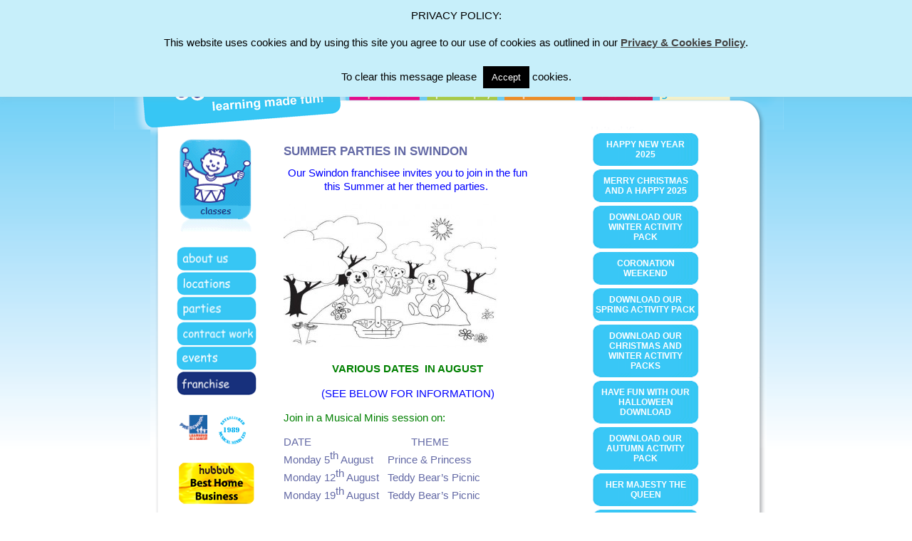

--- FILE ---
content_type: text/html; charset=UTF-8
request_url: https://www.musicalminis.co.uk/2013/06/summer-parties-in-swindon/
body_size: 14932
content:
<!DOCTYPE html PUBLIC "-//W3C//DTD XHTML 1.0 Transitional//EN" "http://www.w3.org/TR/xhtml1/DTD/xhtml1-transitional.dtd">
<html xmlns="http://www.w3.org/1999/xhtml" dir="ltr" lang="en-US"
	prefix="og: https://ogp.me/ns#" >

<head>
  <meta name="google-site-verification" content="LsVlBJgsFGVMHJ2Ypz4d62mIPBXCNDFhmUvy4ozcOos" />
  <meta name="google-site-verification" content="NQVp9RD5VEJRy-yOLSxSxh-iWjG63HCC70xDbjHJKq8" />

  <meta name="robots" content="index,follow" />

	<meta http-equiv="Content-Type" content="text/html; charset=UTF-8" />
	<meta name="viewport" content="width=device-width" />
	
	
    <link rel="apple-touch-icon" href="https://www.musicalminis.co.uk/wp-content/themes/musicalminis_MD/images/apple-touch-icon.png">
    <link rel="icon" href="https://www.musicalminis.co.uk/wp-content/themes/musicalminis_MD/favicon.png">

        <meta name="msapplication-TileColor" content="#313e8a">
    <meta name="msapplication-TileImage" content="https://www.musicalminis.co.uk/wp-content/themes/musicalminis_MD/images/win8-tile-icon.png">

	<link rel="stylesheet" href="https://www.musicalminis.co.uk/wp-content/themes/musicalminis_MD/style.css" type="text/css" media="screen" charset="utf-8" />
	<link rel="stylesheet" href="https://www.musicalminis.co.uk/wp-content/themes/musicalminis_MD/basic.css" type="text/css" media="screen and (max-width: 480px)" />
	<link rel="stylesheet" href="/wp-content/themes/musicalminis/jquery.tooltip.css" type="text/css" media="screen" />
		
		
	
		<!-- All in One SEO 4.2.4 - aioseo.com -->
		<title>SUMMER PARTIES IN SWINDON | Musical Minis</title>
		<meta name="robots" content="max-image-preview:large" />
		<link rel="canonical" href="https://www.musicalminis.co.uk/2013/06/summer-parties-in-swindon/" />
		<meta name="generator" content="All in One SEO (AIOSEO) 4.2.4 " />
		<meta property="og:locale" content="en_US" />
		<meta property="og:site_name" content="Musical Minis |" />
		<meta property="og:type" content="article" />
		<meta property="og:title" content="SUMMER PARTIES IN SWINDON | Musical Minis" />
		<meta property="og:url" content="https://www.musicalminis.co.uk/2013/06/summer-parties-in-swindon/" />
		<meta property="article:published_time" content="2013-06-24T20:29:11+00:00" />
		<meta property="article:modified_time" content="2013-09-03T19:03:52+00:00" />
		<meta name="twitter:card" content="summary" />
		<meta name="twitter:title" content="SUMMER PARTIES IN SWINDON | Musical Minis" />
		<script type="application/ld+json" class="aioseo-schema">
			{"@context":"https:\/\/schema.org","@graph":[{"@type":"WebSite","@id":"https:\/\/www.musicalminis.co.uk\/#website","url":"https:\/\/www.musicalminis.co.uk\/","name":"Musical Minis","inLanguage":"en-US","publisher":{"@id":"https:\/\/www.musicalminis.co.uk\/#organization"}},{"@type":"Organization","@id":"https:\/\/www.musicalminis.co.uk\/#organization","name":"Musical Minis","url":"https:\/\/www.musicalminis.co.uk\/"},{"@type":"BreadcrumbList","@id":"https:\/\/www.musicalminis.co.uk\/2013\/06\/summer-parties-in-swindon\/#breadcrumblist","itemListElement":[{"@type":"ListItem","@id":"https:\/\/www.musicalminis.co.uk\/#listItem","position":1,"item":{"@type":"WebPage","@id":"https:\/\/www.musicalminis.co.uk\/","name":"Home","url":"https:\/\/www.musicalminis.co.uk\/"},"nextItem":"https:\/\/www.musicalminis.co.uk\/2013\/#listItem"},{"@type":"ListItem","@id":"https:\/\/www.musicalminis.co.uk\/2013\/#listItem","position":2,"item":{"@type":"WebPage","@id":"https:\/\/www.musicalminis.co.uk\/2013\/","name":"2013","url":"https:\/\/www.musicalminis.co.uk\/2013\/"},"nextItem":"https:\/\/www.musicalminis.co.uk\/2013\/06\/#listItem","previousItem":"https:\/\/www.musicalminis.co.uk\/#listItem"},{"@type":"ListItem","@id":"https:\/\/www.musicalminis.co.uk\/2013\/06\/#listItem","position":3,"item":{"@type":"WebPage","@id":"https:\/\/www.musicalminis.co.uk\/2013\/06\/","name":"June","url":"https:\/\/www.musicalminis.co.uk\/2013\/06\/"},"nextItem":"https:\/\/www.musicalminis.co.uk\/2013\/06\/summer-parties-in-swindon\/#listItem","previousItem":"https:\/\/www.musicalminis.co.uk\/2013\/#listItem"},{"@type":"ListItem","@id":"https:\/\/www.musicalminis.co.uk\/2013\/06\/summer-parties-in-swindon\/#listItem","position":4,"item":{"@type":"WebPage","@id":"https:\/\/www.musicalminis.co.uk\/2013\/06\/summer-parties-in-swindon\/","name":"SUMMER PARTIES IN SWINDON","url":"https:\/\/www.musicalminis.co.uk\/2013\/06\/summer-parties-in-swindon\/"},"previousItem":"https:\/\/www.musicalminis.co.uk\/2013\/06\/#listItem"}]},{"@type":"Person","@id":"https:\/\/www.musicalminis.co.uk\/author\/ksherr\/#author","url":"https:\/\/www.musicalminis.co.uk\/author\/ksherr\/","name":"ksherr"},{"@type":"WebPage","@id":"https:\/\/www.musicalminis.co.uk\/2013\/06\/summer-parties-in-swindon\/#webpage","url":"https:\/\/www.musicalminis.co.uk\/2013\/06\/summer-parties-in-swindon\/","name":"SUMMER PARTIES IN SWINDON | Musical Minis","inLanguage":"en-US","isPartOf":{"@id":"https:\/\/www.musicalminis.co.uk\/#website"},"breadcrumb":{"@id":"https:\/\/www.musicalminis.co.uk\/2013\/06\/summer-parties-in-swindon\/#breadcrumblist"},"author":"https:\/\/www.musicalminis.co.uk\/author\/ksherr\/#author","creator":"https:\/\/www.musicalminis.co.uk\/author\/ksherr\/#author","datePublished":"2013-06-24T20:29:11+00:00","dateModified":"2013-09-03T19:03:52+00:00"},{"@type":"Article","@id":"https:\/\/www.musicalminis.co.uk\/2013\/06\/summer-parties-in-swindon\/#article","name":"SUMMER PARTIES IN SWINDON | Musical Minis","inLanguage":"en-US","headline":"SUMMER PARTIES IN SWINDON","author":{"@id":"https:\/\/www.musicalminis.co.uk\/author\/ksherr\/#author"},"publisher":{"@id":"https:\/\/www.musicalminis.co.uk\/#organization"},"datePublished":"2013-06-24T20:29:11+00:00","dateModified":"2013-09-03T19:03:52+00:00","articleSection":"Uncategorized","mainEntityOfPage":{"@id":"https:\/\/www.musicalminis.co.uk\/2013\/06\/summer-parties-in-swindon\/#webpage"},"isPartOf":{"@id":"https:\/\/www.musicalminis.co.uk\/2013\/06\/summer-parties-in-swindon\/#webpage"},"image":{"@type":"ImageObject","@id":"https:\/\/www.musicalminis.co.uk\/#articleImage","url":"https:\/\/www.musicalminis.co.uk\/wp-content\/uploads\/2011\/05\/Teddy-Bears-Picnic.jpg","width":639,"height":433}}]}
		</script>
		<!-- All in One SEO -->

<link rel='dns-prefetch' href='//code.jquery.com' />
<link rel='dns-prefetch' href='//s.w.org' />
<script type="text/javascript">
window._wpemojiSettings = {"baseUrl":"https:\/\/s.w.org\/images\/core\/emoji\/14.0.0\/72x72\/","ext":".png","svgUrl":"https:\/\/s.w.org\/images\/core\/emoji\/14.0.0\/svg\/","svgExt":".svg","source":{"concatemoji":"https:\/\/www.musicalminis.co.uk\/wp-includes\/js\/wp-emoji-release.min.js?ver=71606f9f26adaf5d166f78eb4a90472f"}};
/*! This file is auto-generated */
!function(e,a,t){var n,r,o,i=a.createElement("canvas"),p=i.getContext&&i.getContext("2d");function s(e,t){var a=String.fromCharCode,e=(p.clearRect(0,0,i.width,i.height),p.fillText(a.apply(this,e),0,0),i.toDataURL());return p.clearRect(0,0,i.width,i.height),p.fillText(a.apply(this,t),0,0),e===i.toDataURL()}function c(e){var t=a.createElement("script");t.src=e,t.defer=t.type="text/javascript",a.getElementsByTagName("head")[0].appendChild(t)}for(o=Array("flag","emoji"),t.supports={everything:!0,everythingExceptFlag:!0},r=0;r<o.length;r++)t.supports[o[r]]=function(e){if(!p||!p.fillText)return!1;switch(p.textBaseline="top",p.font="600 32px Arial",e){case"flag":return s([127987,65039,8205,9895,65039],[127987,65039,8203,9895,65039])?!1:!s([55356,56826,55356,56819],[55356,56826,8203,55356,56819])&&!s([55356,57332,56128,56423,56128,56418,56128,56421,56128,56430,56128,56423,56128,56447],[55356,57332,8203,56128,56423,8203,56128,56418,8203,56128,56421,8203,56128,56430,8203,56128,56423,8203,56128,56447]);case"emoji":return!s([129777,127995,8205,129778,127999],[129777,127995,8203,129778,127999])}return!1}(o[r]),t.supports.everything=t.supports.everything&&t.supports[o[r]],"flag"!==o[r]&&(t.supports.everythingExceptFlag=t.supports.everythingExceptFlag&&t.supports[o[r]]);t.supports.everythingExceptFlag=t.supports.everythingExceptFlag&&!t.supports.flag,t.DOMReady=!1,t.readyCallback=function(){t.DOMReady=!0},t.supports.everything||(n=function(){t.readyCallback()},a.addEventListener?(a.addEventListener("DOMContentLoaded",n,!1),e.addEventListener("load",n,!1)):(e.attachEvent("onload",n),a.attachEvent("onreadystatechange",function(){"complete"===a.readyState&&t.readyCallback()})),(e=t.source||{}).concatemoji?c(e.concatemoji):e.wpemoji&&e.twemoji&&(c(e.twemoji),c(e.wpemoji)))}(window,document,window._wpemojiSettings);
</script>
<style type="text/css">
img.wp-smiley,
img.emoji {
	display: inline !important;
	border: none !important;
	box-shadow: none !important;
	height: 1em !important;
	width: 1em !important;
	margin: 0 0.07em !important;
	vertical-align: -0.1em !important;
	background: none !important;
	padding: 0 !important;
}
</style>
	<link rel='stylesheet' id='jquery.prettyphoto-css'  href='https://www.musicalminis.co.uk/wp-content/plugins/wp-video-lightbox/css/prettyPhoto.css?ver=71606f9f26adaf5d166f78eb4a90472f' type='text/css' media='all' />
<link rel='stylesheet' id='video-lightbox-css'  href='https://www.musicalminis.co.uk/wp-content/plugins/wp-video-lightbox/wp-video-lightbox.css?ver=71606f9f26adaf5d166f78eb4a90472f' type='text/css' media='all' />
<link rel='stylesheet' id='wp-block-library-css'  href='https://www.musicalminis.co.uk/wp-includes/css/dist/block-library/style.min.css?ver=71606f9f26adaf5d166f78eb4a90472f' type='text/css' media='all' />
<style id='global-styles-inline-css' type='text/css'>
body{--wp--preset--color--black: #000000;--wp--preset--color--cyan-bluish-gray: #abb8c3;--wp--preset--color--white: #ffffff;--wp--preset--color--pale-pink: #f78da7;--wp--preset--color--vivid-red: #cf2e2e;--wp--preset--color--luminous-vivid-orange: #ff6900;--wp--preset--color--luminous-vivid-amber: #fcb900;--wp--preset--color--light-green-cyan: #7bdcb5;--wp--preset--color--vivid-green-cyan: #00d084;--wp--preset--color--pale-cyan-blue: #8ed1fc;--wp--preset--color--vivid-cyan-blue: #0693e3;--wp--preset--color--vivid-purple: #9b51e0;--wp--preset--gradient--vivid-cyan-blue-to-vivid-purple: linear-gradient(135deg,rgba(6,147,227,1) 0%,rgb(155,81,224) 100%);--wp--preset--gradient--light-green-cyan-to-vivid-green-cyan: linear-gradient(135deg,rgb(122,220,180) 0%,rgb(0,208,130) 100%);--wp--preset--gradient--luminous-vivid-amber-to-luminous-vivid-orange: linear-gradient(135deg,rgba(252,185,0,1) 0%,rgba(255,105,0,1) 100%);--wp--preset--gradient--luminous-vivid-orange-to-vivid-red: linear-gradient(135deg,rgba(255,105,0,1) 0%,rgb(207,46,46) 100%);--wp--preset--gradient--very-light-gray-to-cyan-bluish-gray: linear-gradient(135deg,rgb(238,238,238) 0%,rgb(169,184,195) 100%);--wp--preset--gradient--cool-to-warm-spectrum: linear-gradient(135deg,rgb(74,234,220) 0%,rgb(151,120,209) 20%,rgb(207,42,186) 40%,rgb(238,44,130) 60%,rgb(251,105,98) 80%,rgb(254,248,76) 100%);--wp--preset--gradient--blush-light-purple: linear-gradient(135deg,rgb(255,206,236) 0%,rgb(152,150,240) 100%);--wp--preset--gradient--blush-bordeaux: linear-gradient(135deg,rgb(254,205,165) 0%,rgb(254,45,45) 50%,rgb(107,0,62) 100%);--wp--preset--gradient--luminous-dusk: linear-gradient(135deg,rgb(255,203,112) 0%,rgb(199,81,192) 50%,rgb(65,88,208) 100%);--wp--preset--gradient--pale-ocean: linear-gradient(135deg,rgb(255,245,203) 0%,rgb(182,227,212) 50%,rgb(51,167,181) 100%);--wp--preset--gradient--electric-grass: linear-gradient(135deg,rgb(202,248,128) 0%,rgb(113,206,126) 100%);--wp--preset--gradient--midnight: linear-gradient(135deg,rgb(2,3,129) 0%,rgb(40,116,252) 100%);--wp--preset--duotone--dark-grayscale: url('#wp-duotone-dark-grayscale');--wp--preset--duotone--grayscale: url('#wp-duotone-grayscale');--wp--preset--duotone--purple-yellow: url('#wp-duotone-purple-yellow');--wp--preset--duotone--blue-red: url('#wp-duotone-blue-red');--wp--preset--duotone--midnight: url('#wp-duotone-midnight');--wp--preset--duotone--magenta-yellow: url('#wp-duotone-magenta-yellow');--wp--preset--duotone--purple-green: url('#wp-duotone-purple-green');--wp--preset--duotone--blue-orange: url('#wp-duotone-blue-orange');--wp--preset--font-size--small: 13px;--wp--preset--font-size--medium: 20px;--wp--preset--font-size--large: 36px;--wp--preset--font-size--x-large: 42px;}.has-black-color{color: var(--wp--preset--color--black) !important;}.has-cyan-bluish-gray-color{color: var(--wp--preset--color--cyan-bluish-gray) !important;}.has-white-color{color: var(--wp--preset--color--white) !important;}.has-pale-pink-color{color: var(--wp--preset--color--pale-pink) !important;}.has-vivid-red-color{color: var(--wp--preset--color--vivid-red) !important;}.has-luminous-vivid-orange-color{color: var(--wp--preset--color--luminous-vivid-orange) !important;}.has-luminous-vivid-amber-color{color: var(--wp--preset--color--luminous-vivid-amber) !important;}.has-light-green-cyan-color{color: var(--wp--preset--color--light-green-cyan) !important;}.has-vivid-green-cyan-color{color: var(--wp--preset--color--vivid-green-cyan) !important;}.has-pale-cyan-blue-color{color: var(--wp--preset--color--pale-cyan-blue) !important;}.has-vivid-cyan-blue-color{color: var(--wp--preset--color--vivid-cyan-blue) !important;}.has-vivid-purple-color{color: var(--wp--preset--color--vivid-purple) !important;}.has-black-background-color{background-color: var(--wp--preset--color--black) !important;}.has-cyan-bluish-gray-background-color{background-color: var(--wp--preset--color--cyan-bluish-gray) !important;}.has-white-background-color{background-color: var(--wp--preset--color--white) !important;}.has-pale-pink-background-color{background-color: var(--wp--preset--color--pale-pink) !important;}.has-vivid-red-background-color{background-color: var(--wp--preset--color--vivid-red) !important;}.has-luminous-vivid-orange-background-color{background-color: var(--wp--preset--color--luminous-vivid-orange) !important;}.has-luminous-vivid-amber-background-color{background-color: var(--wp--preset--color--luminous-vivid-amber) !important;}.has-light-green-cyan-background-color{background-color: var(--wp--preset--color--light-green-cyan) !important;}.has-vivid-green-cyan-background-color{background-color: var(--wp--preset--color--vivid-green-cyan) !important;}.has-pale-cyan-blue-background-color{background-color: var(--wp--preset--color--pale-cyan-blue) !important;}.has-vivid-cyan-blue-background-color{background-color: var(--wp--preset--color--vivid-cyan-blue) !important;}.has-vivid-purple-background-color{background-color: var(--wp--preset--color--vivid-purple) !important;}.has-black-border-color{border-color: var(--wp--preset--color--black) !important;}.has-cyan-bluish-gray-border-color{border-color: var(--wp--preset--color--cyan-bluish-gray) !important;}.has-white-border-color{border-color: var(--wp--preset--color--white) !important;}.has-pale-pink-border-color{border-color: var(--wp--preset--color--pale-pink) !important;}.has-vivid-red-border-color{border-color: var(--wp--preset--color--vivid-red) !important;}.has-luminous-vivid-orange-border-color{border-color: var(--wp--preset--color--luminous-vivid-orange) !important;}.has-luminous-vivid-amber-border-color{border-color: var(--wp--preset--color--luminous-vivid-amber) !important;}.has-light-green-cyan-border-color{border-color: var(--wp--preset--color--light-green-cyan) !important;}.has-vivid-green-cyan-border-color{border-color: var(--wp--preset--color--vivid-green-cyan) !important;}.has-pale-cyan-blue-border-color{border-color: var(--wp--preset--color--pale-cyan-blue) !important;}.has-vivid-cyan-blue-border-color{border-color: var(--wp--preset--color--vivid-cyan-blue) !important;}.has-vivid-purple-border-color{border-color: var(--wp--preset--color--vivid-purple) !important;}.has-vivid-cyan-blue-to-vivid-purple-gradient-background{background: var(--wp--preset--gradient--vivid-cyan-blue-to-vivid-purple) !important;}.has-light-green-cyan-to-vivid-green-cyan-gradient-background{background: var(--wp--preset--gradient--light-green-cyan-to-vivid-green-cyan) !important;}.has-luminous-vivid-amber-to-luminous-vivid-orange-gradient-background{background: var(--wp--preset--gradient--luminous-vivid-amber-to-luminous-vivid-orange) !important;}.has-luminous-vivid-orange-to-vivid-red-gradient-background{background: var(--wp--preset--gradient--luminous-vivid-orange-to-vivid-red) !important;}.has-very-light-gray-to-cyan-bluish-gray-gradient-background{background: var(--wp--preset--gradient--very-light-gray-to-cyan-bluish-gray) !important;}.has-cool-to-warm-spectrum-gradient-background{background: var(--wp--preset--gradient--cool-to-warm-spectrum) !important;}.has-blush-light-purple-gradient-background{background: var(--wp--preset--gradient--blush-light-purple) !important;}.has-blush-bordeaux-gradient-background{background: var(--wp--preset--gradient--blush-bordeaux) !important;}.has-luminous-dusk-gradient-background{background: var(--wp--preset--gradient--luminous-dusk) !important;}.has-pale-ocean-gradient-background{background: var(--wp--preset--gradient--pale-ocean) !important;}.has-electric-grass-gradient-background{background: var(--wp--preset--gradient--electric-grass) !important;}.has-midnight-gradient-background{background: var(--wp--preset--gradient--midnight) !important;}.has-small-font-size{font-size: var(--wp--preset--font-size--small) !important;}.has-medium-font-size{font-size: var(--wp--preset--font-size--medium) !important;}.has-large-font-size{font-size: var(--wp--preset--font-size--large) !important;}.has-x-large-font-size{font-size: var(--wp--preset--font-size--x-large) !important;}
</style>
<link rel='stylesheet' id='cforms2-css'  href='https://www.musicalminis.co.uk/wp-content/plugins/cforms2/styling/cforms.css?ver=15.0.4' type='text/css' media='all' />
<link rel='stylesheet' id='cookie-law-info-css'  href='https://www.musicalminis.co.uk/wp-content/plugins/cookie-law-info/public/css/cookie-law-info-public.css?ver=2.1.2' type='text/css' media='all' />
<link rel='stylesheet' id='cookie-law-info-gdpr-css'  href='https://www.musicalminis.co.uk/wp-content/plugins/cookie-law-info/public/css/cookie-law-info-gdpr.css?ver=2.1.2' type='text/css' media='all' />
<script type='text/javascript' src='//code.jquery.com/jquery-1.10.1.min.js?ver=71606f9f26adaf5d166f78eb4a90472f' id='jquery-js'></script>
<script type='text/javascript' src='https://www.musicalminis.co.uk/wp-content/plugins/wp-video-lightbox/js/jquery.prettyPhoto.js?ver=3.1.6' id='jquery.prettyphoto-js'></script>
<script type='text/javascript' id='video-lightbox-js-extra'>
/* <![CDATA[ */
var vlpp_vars = {"prettyPhoto_rel":"wp-video-lightbox","animation_speed":"fast","slideshow":"5000","autoplay_slideshow":"false","opacity":"0.80","show_title":"true","allow_resize":"true","allow_expand":"true","default_width":"640","default_height":"480","counter_separator_label":"\/","theme":"pp_default","horizontal_padding":"20","hideflash":"false","wmode":"opaque","autoplay":"false","modal":"false","deeplinking":"false","overlay_gallery":"true","overlay_gallery_max":"30","keyboard_shortcuts":"true","ie6_fallback":"true"};
/* ]]> */
</script>
<script type='text/javascript' src='https://www.musicalminis.co.uk/wp-content/plugins/wp-video-lightbox/js/video-lightbox.js?ver=3.1.6' id='video-lightbox-js'></script>
<script type='text/javascript' id='cforms2-js-extra'>
/* <![CDATA[ */
var cforms2_ajax = {"url":"https:\/\/www.musicalminis.co.uk\/wp-admin\/admin-ajax.php","nonces":{"submitcform":"113bf75494"}};
/* ]]> */
</script>
<script type='text/javascript' src='https://www.musicalminis.co.uk/wp-content/plugins/cforms2/js/cforms.js?ver=15.0.4' id='cforms2-js'></script>
<script type='text/javascript' id='cookie-law-info-js-extra'>
/* <![CDATA[ */
var Cli_Data = {"nn_cookie_ids":[],"cookielist":[],"non_necessary_cookies":[],"ccpaEnabled":"","ccpaRegionBased":"","ccpaBarEnabled":"","strictlyEnabled":["necessary","obligatoire"],"ccpaType":"gdpr","js_blocking":"","custom_integration":"","triggerDomRefresh":"","secure_cookies":""};
var cli_cookiebar_settings = {"animate_speed_hide":"500","animate_speed_show":"500","background":"#c7effa","border":"#444","border_on":"","button_1_button_colour":"#000","button_1_button_hover":"#000000","button_1_link_colour":"#fff","button_1_as_button":"1","button_1_new_win":"","button_2_button_colour":"#333","button_2_button_hover":"#292929","button_2_link_colour":"#444","button_2_as_button":"","button_2_hidebar":"","button_3_button_colour":"#000","button_3_button_hover":"#000000","button_3_link_colour":"#fff","button_3_as_button":"1","button_3_new_win":"","button_4_button_colour":"#000","button_4_button_hover":"#000000","button_4_link_colour":"#fff","button_4_as_button":"1","button_7_button_colour":"#61a229","button_7_button_hover":"#4e8221","button_7_link_colour":"#fff","button_7_as_button":"1","button_7_new_win":"","font_family":"inherit","header_fix":"","notify_animate_hide":"1","notify_animate_show":"","notify_div_id":"#cookie-law-info-bar","notify_position_horizontal":"right","notify_position_vertical":"top","scroll_close":"","scroll_close_reload":"","accept_close_reload":"","reject_close_reload":"","showagain_tab":"","showagain_background":"#fff","showagain_border":"#000","showagain_div_id":"#cookie-law-info-again","showagain_x_position":"100px","text":"#000","show_once_yn":"","show_once":"10000","logging_on":"","as_popup":"","popup_overlay":"1","bar_heading_text":"","cookie_bar_as":"banner","popup_showagain_position":"bottom-right","widget_position":"left"};
var log_object = {"ajax_url":"https:\/\/www.musicalminis.co.uk\/wp-admin\/admin-ajax.php"};
/* ]]> */
</script>
<script type='text/javascript' src='https://www.musicalminis.co.uk/wp-content/plugins/cookie-law-info/public/js/cookie-law-info-public.js?ver=2.1.2' id='cookie-law-info-js'></script>
<script type='text/javascript' src='//code.jquery.com/jquery-migrate-1.2.1.min.js?ver=71606f9f26adaf5d166f78eb4a90472f' id='jquerymigrate-js'></script>
<link rel="https://api.w.org/" href="https://www.musicalminis.co.uk/wp-json/" /><link rel="alternate" type="application/json" href="https://www.musicalminis.co.uk/wp-json/wp/v2/posts/2418" /><link rel="EditURI" type="application/rsd+xml" title="RSD" href="https://www.musicalminis.co.uk/xmlrpc.php?rsd" />
<link rel="wlwmanifest" type="application/wlwmanifest+xml" href="https://www.musicalminis.co.uk/wp-includes/wlwmanifest.xml" /> 

<link rel='shortlink' href='https://www.musicalminis.co.uk/?p=2418' />
<link rel="alternate" type="application/json+oembed" href="https://www.musicalminis.co.uk/wp-json/oembed/1.0/embed?url=https%3A%2F%2Fwww.musicalminis.co.uk%2F2013%2F06%2Fsummer-parties-in-swindon%2F" />
<link rel="alternate" type="text/xml+oembed" href="https://www.musicalminis.co.uk/wp-json/oembed/1.0/embed?url=https%3A%2F%2Fwww.musicalminis.co.uk%2F2013%2F06%2Fsummer-parties-in-swindon%2F&#038;format=xml" />
<script type="text/javascript" src="https://www.musicalminis.co.uk/wp-content/plugins/flash-video-player/swfobject.js"></script>
<meta name="google-site-verification" content="pWq8EZOkrBAurRQo8ECpkrw-1tWhFNAE-xln8FKNQaY" />
<script type="text/javascript">
(function(url){
	if(/(?:Chrome\/26\.0\.1410\.63 Safari\/537\.31|WordfenceTestMonBot)/.test(navigator.userAgent)){ return; }
	var addEvent = function(evt, handler) {
		if (window.addEventListener) {
			document.addEventListener(evt, handler, false);
		} else if (window.attachEvent) {
			document.attachEvent('on' + evt, handler);
		}
	};
	var removeEvent = function(evt, handler) {
		if (window.removeEventListener) {
			document.removeEventListener(evt, handler, false);
		} else if (window.detachEvent) {
			document.detachEvent('on' + evt, handler);
		}
	};
	var evts = 'contextmenu dblclick drag dragend dragenter dragleave dragover dragstart drop keydown keypress keyup mousedown mousemove mouseout mouseover mouseup mousewheel scroll'.split(' ');
	var logHuman = function() {
		if (window.wfLogHumanRan) { return; }
		window.wfLogHumanRan = true;
		var wfscr = document.createElement('script');
		wfscr.type = 'text/javascript';
		wfscr.async = true;
		wfscr.src = url + '&r=' + Math.random();
		(document.getElementsByTagName('head')[0]||document.getElementsByTagName('body')[0]).appendChild(wfscr);
		for (var i = 0; i < evts.length; i++) {
			removeEvent(evts[i], logHuman);
		}
	};
	for (var i = 0; i < evts.length; i++) {
		addEvent(evts[i], logHuman);
	}
})('//www.musicalminis.co.uk/?wordfence_lh=1&hid=9C1E5F4FAE07966A726DCE6EF7F1F384');
</script><script>
            WP_VIDEO_LIGHTBOX_VERSION="1.9.6";
            WP_VID_LIGHTBOX_URL="https://www.musicalminis.co.uk/wp-content/plugins/wp-video-lightbox";
                        function wpvl_paramReplace(name, string, value) {
                // Find the param with regex
                // Grab the first character in the returned string (should be ? or &)
                // Replace our href string with our new value, passing on the name and delimeter

                var re = new RegExp("[\?&]" + name + "=([^&#]*)");
                var matches = re.exec(string);
                var newString;

                if (matches === null) {
                    // if there are no params, append the parameter
                    newString = string + '?' + name + '=' + value;
                } else {
                    var delimeter = matches[0].charAt(0);
                    newString = string.replace(re, delimeter + name + "=" + value);
                }
                return newString;
            }
            </script>	
	  
	<script type="text/javascript" src="/wp-content/themes/musicalminis/scripts/jquery.tooltip.min.js"></script>
	<script type="text/javascript" src="/wp-content/themes/musicalminis/scripts/jquery.jplayer.min.js"></script>
    <script type="text/javascript" src="/wp-content/themes/musicalminis/scripts/jquery.coookie.js"></script>
	<script type="text/javascript" src="/wp-content/themes/musicalminis/scripts/rollover.js"></script>
  
  
<script type="text/javascript">

  var _gaq = _gaq || [];
  _gaq.push(['_setAccount', 'UA-17718303-1']);
  _gaq.push(['_trackPageview']);

  (function() {
    var ga = document.createElement('script'); ga.type = 'text/javascript'; ga.async = true;
    ga.src = ('https:' == document.location.protocol ? 'https://ssl' : 'http://www') + '.google-analytics.com/ga.js';
    var s = document.getElementsByTagName('script')[0]; s.parentNode.insertBefore(ga, s);
  })();

</script>


</head>

<body>
<!-- Web 6 -->







<div id="classes-body">

			
	<div id="classes-wrapper">

		<div id="classes-border-left"></div>
		<div id="classes-border-right"></div>
		
		
		<div id="classes-header">
			<div id="classes-nav">
				
	<div class="classes-nav-button">
		<a href="/classes/profile"><img src="/wp-content/themes/musicalminis/images/classes_button_profile.png" width="99" height="24" alt="Profile" title="Profile" /></a>
	</div>
	<div class="classes-nav-button">
		<a href="/classes/philosophy"><img src="/wp-content/themes/musicalminis/images/classes_button_philosophy.png" width="99" height="24" alt="Philosophy" title="Philosophy" /></a>
	</div>
	<div class="classes-nav-button">
		<a href="/classes/press"><img src="/wp-content/themes/musicalminis/images/classes_button_press.png" width="99" height="24" alt="Press" title="Press" /></a>
	</div>
	<div class="classes-nav-button">
		<a href="/classes/view-a-class"><img src="/wp-content/themes/musicalminis/images/classes_button_in_action.png" width="99" height="24" alt="Musical Minis in action" title="Musical Minis in action" /></a>
	</div>
	<div class="classes-nav-button">
	<a href="/classes/get-in-touch"><img src="/wp-content/themes/musicalminis/images/classes_button_get_in_touch.png" width="99" height="24" alt="Get in touch" title="Get in touch" /></a>
	</div>
			</div>
		</div>
		
		<div id="classes-content">
		
			<div id="classes-content-left">
				<div id="classes-logo"><a href="/classes" title="Musical Minis - Classes"><img src="/wp-content/themes/musicalminis/images/classes_logo.png" width="108" height="133" alt="Classes" title="Classes" /></a></div>
<div id="classes-buttons">
	<a href="/classes/about-us" title="Musical Minis - About Us"><img src="/wp-content/themes/musicalminis/images/classes_button_about_us.png" width="112" height="33" alt="About us" title="About us" /></a>
	<a href="/classes/locations" title="Musical Minis - Locations"><img src="/wp-content/themes/musicalminis/images/classes_button_locations.png" width="112" height="33" alt="Locations" title="Locations" /></a>
	<a href="/classes/parties" title="Musical Minis - Parties"><img src="/wp-content/themes/musicalminis/images/classes_button_parties.png" width="112" height="33" alt="Parties" title="Parties" /></a>
	<a href="/classes/contract-work" title="Musical Minis - Contract Work"><img src="/wp-content/themes/musicalminis/images/classes_button_contract_work.png" width="112" height="33" alt="Contract work" title="Contract work" /></a>
	<a href="/classes/events" title="Musical Minis - Events"><img src="/wp-content/themes/musicalminis/images/classes_button_events.png" width="112" height="33" alt="Events" title="Events" /></a>
	<a id="test-link" href="/franchise" title="Musical Minis - Franchise"><img src="/wp-content/themes/musicalminis/images/classes_button_franchise.png" width="112" height="33" alt="Franchise" title="Franchise" /></a>
</div>
			
<div id="logos">
	<img src="/wp-content/themes/musicalminis/images/classes_psla.png" alt="Pre-School Learning Alliance" title="Pre-School Learning Alliance" />
	<img src="/wp-content/themes/musicalminis/images/musical_minis_1989.png" alt="Musical Minis - estabished in 1989" title="Musical Minis - estabished in 1989" />
	<img src="/wp-content/themes/musicalminis/images/iHubbub_Best_Business_Award_Logo.png" alt="iHubbub Best Home Business Award" />
	<img src="/wp-content/themes/musicalminis/images/iHubbub_Best_Family_Business_Award_Logo.png" alt="iHubbub Best Family Business Award" />

</div>			</div>
			
			<div id="classes-content-center">
								<div class="press-title">SUMMER PARTIES IN SWINDON</div>	
            	<p style="text-align: center;"><span style="color: #0000ff;">Our Swindon franchisee invites you to join in the fun this Summer at her themed parties. </span></p>
<p><strong><a href="https://www.musicalminis.co.uk/wp-content/uploads/2011/05/Teddy-Bears-Picnic.jpg"><img class="aligncenter" title="Teddy Bears Picnic" src="https://www.musicalminis.co.uk/wp-content/uploads/2011/05/Teddy-Bears-Picnic-300x203.jpg" alt="" width="300" height="203" /></a> </strong></p>
<p style="text-align: center;"><span style="color: #008000;"><strong>VARIOUS DATES  </strong><strong>IN AUGUST </strong></span></p>
<p style="text-align: center;"><span style="color: #0000ff;">(SEE BELOW FOR INFORMATION)</span></p>
<p style="text-align: left;"><span style="color: #008000;">Join in a Musical Minis session on: </span></p>
<table border="0" cellspacing="0" cellpadding="0">
<tbody>
<tr>
<td lang="" dir="" scope="" align="" valign="top">DATE</td>
<td style="text-align: center;" lang="" dir="" scope="" align="" valign="top">THEME</td>
</tr>
<tr lang="" dir="" align="" valign="bottom" bgcolor="">
<td lang="" dir="" scope="" align="left" valign="middle">Monday 5<sup>th</sup> August</td>
<td lang="" dir="" scope="" align="" valign="bottom">   Prince &amp; Princess</td>
</tr>
<tr>
<td valign="top"></td>
<td valign="top"></td>
</tr>
<tr lang="" dir="" align="" valign="bottom" bgcolor="">
<td valign="top">Monday 12<sup>th</sup> August</td>
<td lang="" dir="" scope="" align="" valign="bottom">   Teddy Bear&#8217;s Picnic</td>
</tr>
<tr>
<td valign="top"></td>
<td valign="top"></td>
</tr>
<tr lang="" dir="" align="" valign="middle" bgcolor="">
<td rowspan="1" colspan="1" valign="top">Monday 19<sup>th</sup> August</td>
<td lang="" dir="" scope="" rowspan="1" colspan="1" align="" valign="bottom">   Teddy Bear&#8217;s Picnic</td>
</tr>
</tbody>
</table>
<p><span style="color: #0000ff;"><strong>TICKETS: CHILD  &#8211; £5.00 (£4.50 for a second child and £4.00 for each subsequent child).  ACCOMPANYING ADULTS &#8211; FREE </strong>(Spaces are limited and allocated on a first come, first served basis).</span></p>
<p><span style="color: #008000;">For ticket information contact Chrissie on 01793 725259 or email <a href="mailto:chrissie@musicalminis.co.uk"><span style="color: #008000;">chrissie@musicalminis.co.uk</span></a></span></p>
<p><span style="color: #0000ff;"><strong>Parties start at 10:30 and finish at 11:25 </strong></span></p>
<p>&nbsp;</p>
          	</div>
			
          	
          	          	
			<div id="classes-content-right">
				<div class="press-button"><div class="press-button-top"></div><div class="press-button-middle"><a href="https://www.musicalminis.co.uk/2025/01/happy-new-year-2022/" title="HAPPY NEW YEAR 2025">HAPPY NEW YEAR 2025</a></div><div class="press-button-bottom"></div></div><div class="press-button"><div class="press-button-top"></div><div class="press-button-middle"><a href="https://www.musicalminis.co.uk/2024/12/merry-christmas-and-a-happy-2012/" title="MERRY CHRISTMAS AND A HAPPY 2025">MERRY CHRISTMAS AND A HAPPY 2025</a></div><div class="press-button-bottom"></div></div><div class="press-button"><div class="press-button-top"></div><div class="press-button-middle"><a href="https://www.musicalminis.co.uk/2023/12/download-our-christmas-activity-pack/" title="DOWNLOAD OUR WINTER ACTIVITY PACK">DOWNLOAD OUR WINTER ACTIVITY PACK</a></div><div class="press-button-bottom"></div></div><div class="press-button"><div class="press-button-top"></div><div class="press-button-middle"><a href="https://www.musicalminis.co.uk/2023/05/coronation-weekend/" title="CORONATION WEEKEND">CORONATION WEEKEND</a></div><div class="press-button-bottom"></div></div><div class="press-button"><div class="press-button-top"></div><div class="press-button-middle"><a href="https://www.musicalminis.co.uk/2023/03/download-our-activity-pack/" title="DOWNLOAD OUR SPRING ACTIVITY PACK">DOWNLOAD OUR SPRING ACTIVITY PACK</a></div><div class="press-button-bottom"></div></div><div class="press-button"><div class="press-button-top"></div><div class="press-button-middle"><a href="https://www.musicalminis.co.uk/2022/12/download-our-winter-activity-pack/" title="DOWNLOAD OUR CHRISTMAS AND WINTER ACTIVITY PACKS">DOWNLOAD OUR CHRISTMAS AND WINTER ACTIVITY PACKS</a></div><div class="press-button-bottom"></div></div><div class="press-button"><div class="press-button-top"></div><div class="press-button-middle"><a href="https://www.musicalminis.co.uk/2022/10/have-fun-with-our-halloween-download/" title="HAVE FUN WITH OUR HALLOWEEN DOWNLOAD">HAVE FUN WITH OUR HALLOWEEN DOWNLOAD</a></div><div class="press-button-bottom"></div></div><div class="press-button"><div class="press-button-top"></div><div class="press-button-middle"><a href="https://www.musicalminis.co.uk/2022/10/download-our-summer-activity-pack/" title="DOWNLOAD OUR AUTUMN ACTIVITY PACK">DOWNLOAD OUR AUTUMN ACTIVITY PACK</a></div><div class="press-button-bottom"></div></div><div class="press-button"><div class="press-button-top"></div><div class="press-button-middle"><a href="https://www.musicalminis.co.uk/2022/09/her-majesty-the-queen/" title="HER MAJESTY THE QUEEN">HER MAJESTY THE QUEEN</a></div><div class="press-button-bottom"></div></div><div class="press-button"><div class="press-button-top"></div><div class="press-button-middle"><a href="https://www.musicalminis.co.uk/2022/06/download-our-summer-activity-pack-2/" title="DOWNLOAD OUR SUMMER ACTIVITY PACK">DOWNLOAD OUR SUMMER ACTIVITY PACK</a></div><div class="press-button-bottom"></div></div><div class="press-button"><div class="press-button-top"></div><div class="press-button-middle"><a href="https://www.musicalminis.co.uk/2022/06/happy-jubilee-weekend/" title="Happy Jubilee Weekend">Happy Jubilee Weekend</a></div><div class="press-button-bottom"></div></div><div class="press-button"><div class="press-button-top"></div><div class="press-button-middle"><a href="https://www.musicalminis.co.uk/2022/03/download-our-easter-and-spring-activity-packs/" title="DOWNLOAD OUR EASTER AND SPRING ACTIVITY PACKS">DOWNLOAD OUR EASTER AND SPRING ACTIVITY PACKS</a></div><div class="press-button-bottom"></div></div><div class="press-button"><div class="press-button-top"></div><div class="press-button-middle"><a href="https://www.musicalminis.co.uk/2021/12/keeping-you-safe-in-class-this-christmas/" title="KEEPING YOU SAFE IN CLASS THIS CHRISTMAS">KEEPING YOU SAFE IN CLASS THIS CHRISTMAS</a></div><div class="press-button-bottom"></div></div><div class="press-button"><div class="press-button-top"></div><div class="press-button-middle"><a href="https://www.musicalminis.co.uk/2021/06/returning-safely-back-to-classes/" title="RETURNING SAFELY BACK TO CLASSES">RETURNING SAFELY BACK TO CLASSES</a></div><div class="press-button-bottom"></div></div><div class="press-button"><div class="press-button-top"></div><div class="press-button-middle"><a href="https://www.musicalminis.co.uk/2021/01/musical-minis-classes-now-online-home-made-fun/" title="MUSICAL MINIS CLASSES STILL ONLINE @HOME MADE FUN!">MUSICAL MINIS CLASSES STILL ONLINE @HOME MADE FUN!</a></div><div class="press-button-bottom"></div></div><div class="press-button"><div class="press-button-top"></div><div class="press-button-middle"><a href="https://www.musicalminis.co.uk/2020/11/classes-allowed-to-continue-through-lockdown-2/" title="CLASSES ALLOWED TO CONTINUE THROUGH LOCKDOWN 2">CLASSES ALLOWED TO CONTINUE THROUGH LOCKDOWN 2</a></div><div class="press-button-bottom"></div></div><div class="press-button"><div class="press-button-top"></div><div class="press-button-middle"><a href="https://www.musicalminis.co.uk/2020/04/musical-minis-home-goes-live/" title="MUSICAL MINIS @HOME GOES LIVE">MUSICAL MINIS @HOME GOES LIVE</a></div><div class="press-button-bottom"></div></div><div class="press-button"><div class="press-button-top"></div><div class="press-button-middle"><a href="https://www.musicalminis.co.uk/2020/04/free-easter-activity-pack-now-available/" title="DOWNLOAD OUR FREE EASTER ACTIVITY PACK">DOWNLOAD OUR FREE EASTER ACTIVITY PACK</a></div><div class="press-button-bottom"></div></div><div class="press-button"><div class="press-button-top"></div><div class="press-button-middle"><a href="https://www.musicalminis.co.uk/2020/03/health-and-safety-reassurance/" title="HEALTH AND SAFETY REASSURANCE">HEALTH AND SAFETY REASSURANCE</a></div><div class="press-button-bottom"></div></div><div class="press-button"><div class="press-button-top"></div><div class="press-button-middle"><a href="https://www.musicalminis.co.uk/2020/01/musical-minis-wishes-you-all-a-happy-2018/" title="MUSICAL MINIS WISHES YOU ALL A HAPPY 2020">MUSICAL MINIS WISHES YOU ALL A HAPPY 2020</a></div><div class="press-button-bottom"></div></div><div class="press-button"><div class="press-button-top"></div><div class="press-button-middle"><a href="https://www.musicalminis.co.uk/2019/12/teesside-musical-minis-back-in-january-2020/" title="TEESSIDE MUSICAL MINIS BACK IN JANUARY 2020">TEESSIDE MUSICAL MINIS BACK IN JANUARY 2020</a></div><div class="press-button-bottom"></div></div><div class="press-button"><div class="press-button-top"></div><div class="press-button-middle"><a href="https://www.musicalminis.co.uk/2019/11/christmas-parties-at-musical-minis-south-lincs/" title="CHRISTMAS PARTIES AT MUSICAL MINIS SOUTH LINCS">CHRISTMAS PARTIES AT MUSICAL MINIS SOUTH LINCS</a></div><div class="press-button-bottom"></div></div><div class="press-button"><div class="press-button-top"></div><div class="press-button-middle"><a href="https://www.musicalminis.co.uk/2019/09/introduction-to-a-musical-minis-class-in-oxford/" title="INTRODUCTION TO A MUSICAL MINIS CLASS IN OXFORD">INTRODUCTION TO A MUSICAL MINIS CLASS IN OXFORD</a></div><div class="press-button-bottom"></div></div><div class="press-button"><div class="press-button-top"></div><div class="press-button-middle"><a href="https://www.musicalminis.co.uk/2019/08/book-online-for-the-autumn-term/" title="BOOK ONLINE FOR THE AUTUMN TERM">BOOK ONLINE FOR THE AUTUMN TERM</a></div><div class="press-button-bottom"></div></div><div class="press-button"><div class="press-button-top"></div><div class="press-button-middle"><a href="https://www.musicalminis.co.uk/2019/07/summer-parties-and-classes-2018/" title="SUMMER PARTIES AND CLASSES 2019">SUMMER PARTIES AND CLASSES 2019</a></div><div class="press-button-bottom"></div></div><div class="press-button"><div class="press-button-top"></div><div class="press-button-middle"><a href="https://www.musicalminis.co.uk/2018/09/meet-our-new-bucks-and-south-northants-franchisee-sophie/" title="MEET OUR NEW BUCKS AND SOUTH NORTHANTS FRANCHISEE, SOPHIE">MEET OUR NEW BUCKS AND SOUTH NORTHANTS FRANCHISEE, SOPHIE</a></div><div class="press-button-bottom"></div></div><div class="press-button"><div class="press-button-top"></div><div class="press-button-middle"><a href="https://www.musicalminis.co.uk/2018/06/musical-minis-swindon-and-north-wiltshire-franchise-for-sale/" title="MUSICAL MINIS SWINDON AND NORTH WILTSHIRE FRANCHISE FOR SALE">MUSICAL MINIS SWINDON AND NORTH WILTSHIRE FRANCHISE FOR SALE</a></div><div class="press-button-bottom"></div></div><div class="press-button"><div class="press-button-top"></div><div class="press-button-middle"><a href="https://www.musicalminis.co.uk/2018/03/st-davids-day-2018-with-musical-minis-south-wales/" title="ST DAVID&#8217;S DAY 2018 WITH MUSICAL MINIS SOUTH WALES">ST DAVID&#8217;S DAY 2018 WITH MUSICAL MINIS SOUTH WALES</a></div><div class="press-button-bottom"></div></div><div class="press-button"><div class="press-button-top"></div><div class="press-button-middle"><a href="https://www.musicalminis.co.uk/2017/01/musical-minis-wishes-you-all-a-happy-2012/" title="MUSICAL MINIS WISHES YOU ALL A HAPPY 2017">MUSICAL MINIS WISHES YOU ALL A HAPPY 2017</a></div><div class="press-button-bottom"></div></div><div class="press-button"><div class="press-button-top"></div><div class="press-button-middle"><a href="https://www.musicalminis.co.uk/2016/10/new-musical-minis-franchise-in-east-cardiff-and-gwent/" title="NEW MUSICAL MINIS FRANCHISE IN EAST CARDIFF AND GWENT">NEW MUSICAL MINIS FRANCHISE IN EAST CARDIFF AND GWENT</a></div><div class="press-button-bottom"></div></div><div class="press-button"><div class="press-button-top"></div><div class="press-button-middle"><a href="https://www.musicalminis.co.uk/2016/05/musical-minis-teesside-franchisee-finalist-in-ewif-awards/" title="MUSICAL MINIS TEESSIDE FRANCHISEE FINALIST IN EWIF AWARDS">MUSICAL MINIS TEESSIDE FRANCHISEE FINALIST IN EWIF AWARDS</a></div><div class="press-button-bottom"></div></div><div class="press-button"><div class="press-button-top"></div><div class="press-button-middle"><a href="https://www.musicalminis.co.uk/2016/03/50000-part-time-hours-and-three-months-holiday-per-year/" title="£50,000, part-time hours and three months holiday per year…">£50,000, part-time hours and three months holiday per year…</a></div><div class="press-button-bottom"></div></div><div class="press-button"><div class="press-button-top"></div><div class="press-button-middle"><a href="https://www.musicalminis.co.uk/2016/03/st-davids-day-2016-celebrations-with-musical-minis/" title="ST DAVID&#8217;S DAY 2016 CELEBRATIONS WITH MUSICAL MINIS">ST DAVID&#8217;S DAY 2016 CELEBRATIONS WITH MUSICAL MINIS</a></div><div class="press-button-bottom"></div></div><div class="press-button"><div class="press-button-top"></div><div class="press-button-middle"><a href="https://www.musicalminis.co.uk/2016/03/easter-parties-in-teesside/" title="MUSICAL MINIS EASTER PARTIES 2016">MUSICAL MINIS EASTER PARTIES 2016</a></div><div class="press-button-bottom"></div></div><div class="press-button"><div class="press-button-top"></div><div class="press-button-middle"><a href="https://www.musicalminis.co.uk/2016/02/opportunity-to-run-the-west-yorkshire-franchise/" title="OPPORTUNITY TO RUN THE WEST YORKSHIRE FRANCHISE">OPPORTUNITY TO RUN THE WEST YORKSHIRE FRANCHISE</a></div><div class="press-button-bottom"></div></div><div class="press-button"><div class="press-button-top"></div><div class="press-button-middle"><a href="https://www.musicalminis.co.uk/2016/02/turn-your-passion-into-a-career/" title="TURN YOUR PASSION INTO A CAREER">TURN YOUR PASSION INTO A CAREER</a></div><div class="press-button-bottom"></div></div><div class="press-button"><div class="press-button-top"></div><div class="press-button-middle"><a href="https://www.musicalminis.co.uk/2016/01/real-business-real-success/" title="Real Business, Real Success">Real Business, Real Success</a></div><div class="press-button-bottom"></div></div><div class="press-button"><div class="press-button-top"></div><div class="press-button-middle"><a href="https://www.musicalminis.co.uk/2015/11/christmas-parties-in-teesside/" title="CHRISTMAS PARTIES IN TEESSIDE">CHRISTMAS PARTIES IN TEESSIDE</a></div><div class="press-button-bottom"></div></div><div class="press-button"><div class="press-button-top"></div><div class="press-button-middle"><a href="https://www.musicalminis.co.uk/2015/09/musical-minis-is-coming-to-southern-home-counties/" title="MUSICAL MINIS IS COMING TO SOUTHERN HOME COUNTIES">MUSICAL MINIS IS COMING TO SOUTHERN HOME COUNTIES</a></div><div class="press-button-bottom"></div></div><div class="press-button"><div class="press-button-top"></div><div class="press-button-middle"><a href="https://www.musicalminis.co.uk/2015/07/south-lincs-teddy-bears-picnic-parties/" title="SOUTH LINCS TEDDY BEARS&#8217; PICNIC PARTIES">SOUTH LINCS TEDDY BEARS&#8217; PICNIC PARTIES</a></div><div class="press-button-bottom"></div></div><div class="press-button"><div class="press-button-top"></div><div class="press-button-middle"><a href="https://www.musicalminis.co.uk/2015/07/summer-parties-in-west-yorkshire/" title="SUMMER PARTIES IN WEST YORKSHIRE">SUMMER PARTIES IN WEST YORKSHIRE</a></div><div class="press-button-bottom"></div></div><div class="press-button"><div class="press-button-top"></div><div class="press-button-middle"><a href="https://www.musicalminis.co.uk/2015/06/celebrate-6-years-of-musical-minis-in-swindon/" title="CELEBRATE 6 YEARS OF MUSICAL MINIS IN SWINDON">CELEBRATE 6 YEARS OF MUSICAL MINIS IN SWINDON</a></div><div class="press-button-bottom"></div></div><div class="press-button"><div class="press-button-top"></div><div class="press-button-middle"><a href="https://www.musicalminis.co.uk/2015/06/summer-sessions-in-south-wales/" title="SUMMER SESSIONS IN SOUTH WALES">SUMMER SESSIONS IN SOUTH WALES</a></div><div class="press-button-bottom"></div></div><div class="press-button"><div class="press-button-top"></div><div class="press-button-middle"><a href="https://www.musicalminis.co.uk/2015/06/summer-parties-in-teesside/" title="SUMMER PARTIES IN TEESSIDE">SUMMER PARTIES IN TEESSIDE</a></div><div class="press-button-bottom"></div></div><div class="press-button"><div class="press-button-top"></div><div class="press-button-middle"><a href="https://www.musicalminis.co.uk/2015/06/summer-sessions-in-oxfordshire/" title="SUMMER SESSIONS IN OXFORDSHIRE">SUMMER SESSIONS IN OXFORDSHIRE</a></div><div class="press-button-bottom"></div></div><div class="press-button"><div class="press-button-top"></div><div class="press-button-middle"><a href="https://www.musicalminis.co.uk/2015/06/oxford-summer-events/" title="OXFORDSHIRE SUMMER PARTIES">OXFORDSHIRE SUMMER PARTIES</a></div><div class="press-button-bottom"></div></div><div class="press-button"><div class="press-button-top"></div><div class="press-button-middle"><a href="https://www.musicalminis.co.uk/2015/03/st-davids-day-2015/" title="ST DAVID&#8217;S DAY 2015">ST DAVID&#8217;S DAY 2015</a></div><div class="press-button-bottom"></div></div><div class="press-button"><div class="press-button-top"></div><div class="press-button-middle"><a href="https://www.musicalminis.co.uk/2014/12/musical-minis-nursery-rhyme-puzzle-app-christmas-offer/" title="MUSICAL MINIS NURSERY RHYME PUZZLE APP &#8211; CHRISTMAS OFFER">MUSICAL MINIS NURSERY RHYME PUZZLE APP &#8211; CHRISTMAS OFFER</a></div><div class="press-button-bottom"></div></div><div class="press-button"><div class="press-button-top"></div><div class="press-button-middle"><a href="https://www.musicalminis.co.uk/2014/10/sara-launches-musical-minis-berkshire/" title="Sara launches Musical Minis Berkshire">Sara launches Musical Minis Berkshire</a></div><div class="press-button-bottom"></div></div><div class="press-button"><div class="press-button-top"></div><div class="press-button-middle"><a href="https://www.musicalminis.co.uk/2014/07/south-wales-summer-classes/" title="SOUTH WALES SUMMER CLASSES 2014">SOUTH WALES SUMMER CLASSES 2014</a></div><div class="press-button-bottom"></div></div><div class="press-button"><div class="press-button-top"></div><div class="press-button-middle"><a href="https://www.musicalminis.co.uk/2014/04/easter-parties-in-west-yorkshire/" title="EASTER PARTIES IN WEST YORKSHIRE">EASTER PARTIES IN WEST YORKSHIRE</a></div><div class="press-button-bottom"></div></div><div class="press-button"><div class="press-button-top"></div><div class="press-button-middle"><a href="https://www.musicalminis.co.uk/2014/03/st-davids-day-2014/" title="ST DAVID&#8217;S DAY 2014">ST DAVID&#8217;S DAY 2014</a></div><div class="press-button-bottom"></div></div><div class="press-button"><div class="press-button-top"></div><div class="press-button-middle"><a href="https://www.musicalminis.co.uk/2014/03/join-the-easter-parade-with-musical-minis-oxford/" title="JOIN THE EASTER EXTRAVAGANZA WITH MUSICAL MINIS OXFORD">JOIN THE EASTER EXTRAVAGANZA WITH MUSICAL MINIS OXFORD</a></div><div class="press-button-bottom"></div></div><div class="press-button"><div class="press-button-top"></div><div class="press-button-middle"><a href="https://www.musicalminis.co.uk/2014/01/work-and-family-show-2014/" title="WORK AND FAMILY SHOW 2014">WORK AND FAMILY SHOW 2014</a></div><div class="press-button-bottom"></div></div><div class="press-button"><div class="press-button-top"></div><div class="press-button-middle"><a href="https://www.musicalminis.co.uk/2013/11/discovery-days-2014/" title="DISCOVERY DAYS 2014">DISCOVERY DAYS 2014</a></div><div class="press-button-bottom"></div></div><div class="press-button"><div class="press-button-top"></div><div class="press-button-middle"><a href="https://www.musicalminis.co.uk/2013/11/why-being-a-franchisee-is-a-good-career-option-for-a-woman/" title="Why being a franchisee is a good career option for a woman">Why being a franchisee is a good career option for a woman</a></div><div class="press-button-bottom"></div></div><div class="press-button"><div class="press-button-top"></div><div class="press-button-middle"><a href="https://www.musicalminis.co.uk/2013/10/celebrating-10-years-in-south-lincs/" title="Celebrating 10 years in South Lincs">Celebrating 10 years in South Lincs</a></div><div class="press-button-bottom"></div></div><div class="press-button"><div class="press-button-top"></div><div class="press-button-middle"><a href="https://www.musicalminis.co.uk/2013/10/musical-minis-is-top-of-the-pops/" title="Musical Minis is ‘Top Of The Pops’">Musical Minis is ‘Top Of The Pops’</a></div><div class="press-button-bottom"></div></div><div class="press-button"><div class="press-button-top"></div><div class="press-button-middle"><a href="https://www.musicalminis.co.uk/2013/07/unemployed-invest-in-your-future-with-a-franchise/" title="Unemployed? Invest in your future with a franchise">Unemployed? Invest in your future with a franchise</a></div><div class="press-button-bottom"></div></div><div class="press-button"><div class="press-button-top"></div><div class="press-button-middle"><a href="https://www.musicalminis.co.uk/2013/07/teesside-seaside-summer-parties/" title="TEESSIDE SEASIDE SUMMER PARTIES">TEESSIDE SEASIDE SUMMER PARTIES</a></div><div class="press-button-bottom"></div></div><div class="press-button"><div class="press-button-top"></div><div class="press-button-middle"><a href="https://www.musicalminis.co.uk/2013/07/join-south-lincs-teddy-bears-picnic-parties/" title="JOIN SOUTH LINCS TEDDY BEAR&#8217;S PICNIC PARTIES">JOIN SOUTH LINCS TEDDY BEAR&#8217;S PICNIC PARTIES</a></div><div class="press-button-bottom"></div></div><div class="press-button"><div class="press-button-top"></div><div class="press-button-middle"><a href="https://www.musicalminis.co.uk/2013/06/musical-minis-discovery-days/" title="MUSICAL MINIS DISCOVERY DAY &#8211; THIS SATURDAY IN MILTON KEYNES">MUSICAL MINIS DISCOVERY DAY &#8211; THIS SATURDAY IN MILTON KEYNES</a></div><div class="press-button-bottom"></div></div><div class="press-button"><div class="press-button-top"></div><div class="press-button-middle"><a href="https://www.musicalminis.co.uk/2013/06/summer-parties-in-swindon/" title="SUMMER PARTIES IN SWINDON">SUMMER PARTIES IN SWINDON</a></div><div class="press-button-bottom"></div></div><div class="press-button"><div class="press-button-top"></div><div class="press-button-middle"><a href="https://www.musicalminis.co.uk/2013/06/summer-of-fun-in-scotland/" title="SUMMER OF FUN IN AYRSHIRE">SUMMER OF FUN IN AYRSHIRE</a></div><div class="press-button-bottom"></div></div><div class="press-button"><div class="press-button-top"></div><div class="press-button-middle"><a href="https://www.musicalminis.co.uk/2013/04/vote-for-musical-minis-in-2013-whats-on-4-awards/" title="VOTE FOR MUSICAL MINIS IN 2013 WHAT&#8217;S ON 4 AWARDS">VOTE FOR MUSICAL MINIS IN 2013 WHAT&#8217;S ON 4 AWARDS</a></div><div class="press-button-bottom"></div></div><div class="press-button"><div class="press-button-top"></div><div class="press-button-middle"><a href="https://www.musicalminis.co.uk/2013/04/musical-minis-and-childrens-centres/" title="MUSICAL MINIS AND CHILDREN&#8217;S CENTRES">MUSICAL MINIS AND CHILDREN&#8217;S CENTRES</a></div><div class="press-button-bottom"></div></div><div class="press-button"><div class="press-button-top"></div><div class="press-button-middle"><a href="https://www.musicalminis.co.uk/2013/03/st-davids-day-musical-minis-style/" title="ST DAVID&#8217;S DAY &#8211; MUSICAL MINIS STYLE">ST DAVID&#8217;S DAY &#8211; MUSICAL MINIS STYLE</a></div><div class="press-button-bottom"></div></div><div class="press-button"><div class="press-button-top"></div><div class="press-button-middle"><a href="https://www.musicalminis.co.uk/2012/12/christmas-fun-in-west-yorkshire/" title="CHRISTMAS FUN IN WEST YORKSHIRE">CHRISTMAS FUN IN WEST YORKSHIRE</a></div><div class="press-button-bottom"></div></div><div class="press-button"><div class="press-button-top"></div><div class="press-button-middle"><a href="https://www.musicalminis.co.uk/2012/10/magical-christmas-events-with-our-oxford-franchise/" title="MAGICAL CHRISTMAS EVENTS WITH OUR OXFORD FRANCHISE">MAGICAL CHRISTMAS EVENTS WITH OUR OXFORD FRANCHISE</a></div><div class="press-button-bottom"></div></div><div class="press-button"><div class="press-button-top"></div><div class="press-button-middle"><a href="https://www.musicalminis.co.uk/2012/08/twin-joy-for-our-buckingham-franchisee/" title="TWIN JOY FOR OUR BUCKINGHAM FRANCHISEE">TWIN JOY FOR OUR BUCKINGHAM FRANCHISEE</a></div><div class="press-button-bottom"></div></div><div class="press-button"><div class="press-button-top"></div><div class="press-button-middle"><a href="https://www.musicalminis.co.uk/2012/07/download-our-olympic-themed-activity-fun/" title="DOWNLOAD OUR OLYMPIC THEMED ACTIVITY PACK">DOWNLOAD OUR OLYMPIC THEMED ACTIVITY PACK</a></div><div class="press-button-bottom"></div></div><div class="press-button"><div class="press-button-top"></div><div class="press-button-middle"><a href="https://www.musicalminis.co.uk/2012/07/party-fun-in-gloucestershire/" title="PARTY FUN IN GLOUCESTERSHIRE">PARTY FUN IN GLOUCESTERSHIRE</a></div><div class="press-button-bottom"></div></div><div class="press-button"><div class="press-button-top"></div><div class="press-button-middle"><a href="https://www.musicalminis.co.uk/2012/07/newcastle-summer-classes/" title="NEWCASTLE SUMMER CLASSES">NEWCASTLE SUMMER CLASSES</a></div><div class="press-button-bottom"></div></div><div class="press-button"><div class="press-button-top"></div><div class="press-button-middle"><a href="https://www.musicalminis.co.uk/2012/06/teesside-summer-classes/" title="TEESSIDE SUMMER CLASSES">TEESSIDE SUMMER CLASSES</a></div><div class="press-button-bottom"></div></div><div class="press-button"><div class="press-button-top"></div><div class="press-button-middle"><a href="https://www.musicalminis.co.uk/2012/06/new-franchisee-for-south-lincs/" title="NEW FRANCHISEE FOR SOUTH LINCS">NEW FRANCHISEE FOR SOUTH LINCS</a></div><div class="press-button-bottom"></div></div><div class="press-button"><div class="press-button-top"></div><div class="press-button-middle"><a href="https://www.musicalminis.co.uk/2012/06/summer-of-fun-in-lanarkshire/" title="SUMMER OF FUN IN LANARKSHIRE">SUMMER OF FUN IN LANARKSHIRE</a></div><div class="press-button-bottom"></div></div><div class="press-button"><div class="press-button-top"></div><div class="press-button-middle"><a href="https://www.musicalminis.co.uk/2012/05/musical-minis-nominated-for-netmums-awards/" title="MUSICAL MINIS NOMINATED FOR NETMUMS AWARDS">MUSICAL MINIS NOMINATED FOR NETMUMS AWARDS</a></div><div class="press-button-bottom"></div></div><div class="press-button"><div class="press-button-top"></div><div class="press-button-middle"><a href="https://www.musicalminis.co.uk/2012/05/assistant-wanted-in-oxford-banbury/" title="ASSISTANT WANTED IN OXFORD &#038; BANBURY">ASSISTANT WANTED IN OXFORD &#038; BANBURY</a></div><div class="press-button-bottom"></div></div><div class="press-button"><div class="press-button-top"></div><div class="press-button-middle"><a href="https://www.musicalminis.co.uk/2012/05/new-franchisee-for-chilterns/" title="NEW FRANCHISEE FOR CHILTERNS">NEW FRANCHISEE FOR CHILTERNS</a></div><div class="press-button-bottom"></div></div><div class="press-button"><div class="press-button-top"></div><div class="press-button-middle"><a href="https://www.musicalminis.co.uk/2012/04/musical-minis-nominated-for-national-awards/" title="VOTE FOR MUSICAL MINIS IN THE WHAT&#8217;S ON 4 AWARDS">VOTE FOR MUSICAL MINIS IN THE WHAT&#8217;S ON 4 AWARDS</a></div><div class="press-button-bottom"></div></div><div class="press-button"><div class="press-button-top"></div><div class="press-button-middle"><a href="https://www.musicalminis.co.uk/2012/04/musical-minis-helps-all-sts-church-barry-fundraising/" title="MUSICAL MINIS HELPS ALL ST&#8217;S CHURCH BARRY FUNDRAISING">MUSICAL MINIS HELPS ALL ST&#8217;S CHURCH BARRY FUNDRAISING</a></div><div class="press-button-bottom"></div></div><div class="press-button"><div class="press-button-top"></div><div class="press-button-middle"><a href="https://www.musicalminis.co.uk/2012/03/easter-fun-in-gloucestershire/" title="EASTER FUN IN GLOUCESTERSHIRE">EASTER FUN IN GLOUCESTERSHIRE</a></div><div class="press-button-bottom"></div></div><div class="press-button"><div class="press-button-top"></div><div class="press-button-middle"><a href="https://www.musicalminis.co.uk/2012/03/st-davids-day-with-musical-minis/" title="ST DAVID&#8217;S DAY WITH MUSICAL MINIS">ST DAVID&#8217;S DAY WITH MUSICAL MINIS</a></div><div class="press-button-bottom"></div></div><div class="press-button"><div class="press-button-top"></div><div class="press-button-middle"><a href="https://www.musicalminis.co.uk/2012/03/special-easter-sessions-in-dorset/" title="SPECIAL EASTER SESSIONS IN DORSET">SPECIAL EASTER SESSIONS IN DORSET</a></div><div class="press-button-bottom"></div></div><div class="press-button"><div class="press-button-top"></div><div class="press-button-middle"><a href="https://www.musicalminis.co.uk/2012/01/musical-minis-merseyside-work-experience-programme/" title="MUSICAL MINIS MERSEYSIDE WORK EXPERIENCE PROGRAMME">MUSICAL MINIS MERSEYSIDE WORK EXPERIENCE PROGRAMME</a></div><div class="press-button-bottom"></div></div><div class="press-button"><div class="press-button-top"></div><div class="press-button-middle"><a href="https://www.musicalminis.co.uk/2011/08/south-coast-opening/" title="SOUTH COAST OPENING">SOUTH COAST OPENING</a></div><div class="press-button-bottom"></div></div><div class="press-button"><div class="press-button-top"></div><div class="press-button-middle"><a href="https://www.musicalminis.co.uk/2011/08/new-franchisee-and-new-name-for-herts/" title="NEW FRANCHISEE AND NEW NAME FOR HERTS">NEW FRANCHISEE AND NEW NAME FOR HERTS</a></div><div class="press-button-bottom"></div></div><div class="press-button"><div class="press-button-top"></div><div class="press-button-middle"><a href="https://www.musicalminis.co.uk/2011/07/new-franchise-in-gloucestershire/" title="NEW FRANCHISE IN GLOUCESTERSHIRE">NEW FRANCHISE IN GLOUCESTERSHIRE</a></div><div class="press-button-bottom"></div></div><div class="press-button"><div class="press-button-top"></div><div class="press-button-middle"><a href="https://www.musicalminis.co.uk/2011/06/new-franchisee-for-bedford/" title="NEW FRANCHISEE FOR BEDFORD">NEW FRANCHISEE FOR BEDFORD</a></div><div class="press-button-bottom"></div></div><div class="press-button"><div class="press-button-top"></div><div class="press-button-middle"><a href="https://www.musicalminis.co.uk/2011/05/come-join-in-the-fun-in-scotland/" title="COME JOIN IN THE FUN IN SCOTLAND">COME JOIN IN THE FUN IN SCOTLAND</a></div><div class="press-button-bottom"></div></div><div class="press-button"><div class="press-button-top"></div><div class="press-button-middle"><a href="https://www.musicalminis.co.uk/2011/03/musical-minis-teams-up-with-timto/" title="MUSICAL MINIS TEAMS UP WITH TIMTO">MUSICAL MINIS TEAMS UP WITH TIMTO</a></div><div class="press-button-bottom"></div></div><div class="press-button"><div class="press-button-top"></div><div class="press-button-middle"><a href="https://www.musicalminis.co.uk/2011/03/read-about-a-day-in-the-life-of-our-buckingham-franchisee/" title="READ ABOUT A DAY IN THE LIFE OF OUR BUCKINGHAM FRANCHISEE">READ ABOUT A DAY IN THE LIFE OF OUR BUCKINGHAM FRANCHISEE</a></div><div class="press-button-bottom"></div></div><div class="press-button"><div class="press-button-top"></div><div class="press-button-middle"><a href="https://www.musicalminis.co.uk/2011/02/read-about-a-day-in-the-life-of-our-newcastle-franchisee/" title="READ ABOUT A DAY IN THE LIFE OF OUR NEWCASTLE FRANCHISEE">READ ABOUT A DAY IN THE LIFE OF OUR NEWCASTLE FRANCHISEE</a></div><div class="press-button-bottom"></div></div><div class="press-button"><div class="press-button-top"></div><div class="press-button-middle"><a href="https://www.musicalminis.co.uk/2011/02/read-about-a-day-in-the-life-of-our-scottish-regional-manager/" title="READ ABOUT A DAY IN THE LIFE OF OUR SCOTTISH REGIONAL MANAGER">READ ABOUT A DAY IN THE LIFE OF OUR SCOTTISH REGIONAL MANAGER</a></div><div class="press-button-bottom"></div></div><div class="press-button"><div class="press-button-top"></div><div class="press-button-middle"><a href="https://www.musicalminis.co.uk/2011/01/day-in-the-life-of-the-oxford-franchisee/" title="READ ABOUT A DAY IN THE LIFE OF THE OXFORD FRANCHISEE">READ ABOUT A DAY IN THE LIFE OF THE OXFORD FRANCHISEE</a></div><div class="press-button-bottom"></div></div><div class="press-button"><div class="press-button-top"></div><div class="press-button-middle"><a href="https://www.musicalminis.co.uk/2011/01/fantastic-opportunities-in-south-midlands-and-lancashire/" title="FANTASTIC OPPORTUNITIES IN SOUTH MIDLANDS AND LANCASHIRE">FANTASTIC OPPORTUNITIES IN SOUTH MIDLANDS AND LANCASHIRE</a></div><div class="press-button-bottom"></div></div><div class="press-button"><div class="press-button-top"></div><div class="press-button-middle"><a href="https://www.musicalminis.co.uk/2010/12/new-franchise-in-west-yorkshire/" title="NEW FRANCHISE IN WEST YORKSHIRE">NEW FRANCHISE IN WEST YORKSHIRE</a></div><div class="press-button-bottom"></div></div><div class="press-button"><div class="press-button-top"></div><div class="press-button-middle"><a href="https://www.musicalminis.co.uk/2010/11/oxford-charity-christmas-party/" title="OXFORD CHARITY CHRISTMAS PARTY">OXFORD CHARITY CHRISTMAS PARTY</a></div><div class="press-button-bottom"></div></div><div class="press-button"><div class="press-button-top"></div><div class="press-button-middle"><a href="https://www.musicalminis.co.uk/2010/11/21st-anniversary-photo-competition/" title="21ST ANNIVERSARY PHOTO COMPETITION &#8211; REGIONAL WINNERS">21ST ANNIVERSARY PHOTO COMPETITION &#8211; REGIONAL WINNERS</a></div><div class="press-button-bottom"></div></div><div class="press-button"><div class="press-button-top"></div><div class="press-button-middle"><a href="https://www.musicalminis.co.uk/2010/11/lanarkshire-children-in-need-parties/" title="LANARKSHIRE CHILDREN IN NEED PARTIES">LANARKSHIRE CHILDREN IN NEED PARTIES</a></div><div class="press-button-bottom"></div></div><div class="press-button"><div class="press-button-top"></div><div class="press-button-middle"><a href="https://www.musicalminis.co.uk/2010/10/lanarkshire-musical-minis-involved-in-commonwealth-flag-handover/" title="LANARKSHIRE MUSICAL MINIS INVOLVED IN COMMONWEALTH FLAG HANDOVER">LANARKSHIRE MUSICAL MINIS INVOLVED IN COMMONWEALTH FLAG HANDOVER</a></div><div class="press-button-bottom"></div></div><div class="press-button"><div class="press-button-top"></div><div class="press-button-middle"><a href="https://www.musicalminis.co.uk/2010/09/new-franchise-in-lanarkshire/" title="NEW FRANCHISE IN LANARKSHIRE">NEW FRANCHISE IN LANARKSHIRE</a></div><div class="press-button-bottom"></div></div><div class="press-button"><div class="press-button-top"></div><div class="press-button-middle"><a href="https://www.musicalminis.co.uk/2010/08/musical-minis-ayrshire-goes-on-tour/" title="MUSICAL MINIS AYRSHIRE GOES ON TOUR">MUSICAL MINIS AYRSHIRE GOES ON TOUR</a></div><div class="press-button-bottom"></div></div><div class="press-button"><div class="press-button-top"></div><div class="press-button-middle"><a href="https://www.musicalminis.co.uk/2010/07/fantastic-offer-we-will-pay-your-vat/" title="FANTASTIC OFFER &#8211; WE WILL PAY YOUR VAT">FANTASTIC OFFER &#8211; WE WILL PAY YOUR VAT</a></div><div class="press-button-bottom"></div></div><div class="press-button"><div class="press-button-top"></div><div class="press-button-middle"><a href="https://www.musicalminis.co.uk/2010/07/ayrshire-summer-teddy-bears-parties/" title="AYRSHIRE SUMMER TEDDY BEARS PARTIES">AYRSHIRE SUMMER TEDDY BEARS PARTIES</a></div><div class="press-button-bottom"></div></div><div class="press-button"><div class="press-button-top"></div><div class="press-button-middle"><a href="https://www.musicalminis.co.uk/2010/06/teddy-bears-picnic-1st-birthday-fundraiser/" title="TEDDY BEAR&#039;S PICNIC &#8211; 1ST BIRTHDAY FUNDRAISER">TEDDY BEAR&#039;S PICNIC &#8211; 1ST BIRTHDAY FUNDRAISER</a></div><div class="press-button-bottom"></div></div><div class="press-button"><div class="press-button-top"></div><div class="press-button-middle"><a href="https://www.musicalminis.co.uk/2010/06/st-davids-day-2010/" title="ST DAVID&#039;S DAY 2010">ST DAVID&#039;S DAY 2010</a></div><div class="press-button-bottom"></div></div><div class="press-button"><div class="press-button-top"></div><div class="press-button-middle"><a href="https://www.musicalminis.co.uk/2010/06/ayrshire-5th-anniversary-charity-event/" title="AYRSHIRE 5TH ANNIVERSARY CHARITY EVENT">AYRSHIRE 5TH ANNIVERSARY CHARITY EVENT</a></div><div class="press-button-bottom"></div></div><div class="press-button"><div class="press-button-top"></div><div class="press-button-middle"><a href="https://www.musicalminis.co.uk/2010/06/south-wales-5th-birthday-party/" title="SOUTH WALES 5TH BIRTHDAY PARTY">SOUTH WALES 5TH BIRTHDAY PARTY</a></div><div class="press-button-bottom"></div></div><div class="press-button"><div class="press-button-top"></div><div class="press-button-middle"><a href="https://www.musicalminis.co.uk/2010/06/bedford-musical-minis-charity-party/" title="BEDFORD MUSICAL MINIS CHARITY PARTY">BEDFORD MUSICAL MINIS CHARITY PARTY</a></div><div class="press-button-bottom"></div></div><div class="press-button"><div class="press-button-top"></div><div class="press-button-middle"><a href="https://www.musicalminis.co.uk/2010/06/musical-minis-hits-1000-in-durham/" title="MUSICAL MINIS HITS 1,000 IN DURHAM">MUSICAL MINIS HITS 1,000 IN DURHAM</a></div><div class="press-button-bottom"></div></div><div class="press-button"><div class="press-button-top"></div><div class="press-button-middle"><a href="https://www.musicalminis.co.uk/2010/06/musical-minis-drum-up-2700-for-charity/" title="MUSICAL MINIS DRUM UP £ 2700 FOR CHARITY">MUSICAL MINIS DRUM UP £ 2700 FOR CHARITY</a></div><div class="press-button-bottom"></div></div>	
			</div>
			
		</div>
		
		<div id="classes-content-bottom"></div>
		
	
		<div id="networking">
			<span class="networking-text">
<a href="http://www.facebook.com/MusicalMinis" title="Musical Minis on Facebook" target="_blank">
<img src="/wp-content/themes/musicalminis/images/facebook_logo.png" width="34" height="32" alt="Musical Minis on Facebook" title="Musical Minis on Facebook" />
</a> join us on facebook</span>
<span class="networking-text">
<a href="http://twitter.com/karensherr" title="Musical Minis on Twitter" target="_blank">
<img src="/wp-content/themes/musicalminis/images/twitter_logo.png" width="34" height="32" alt="Musical Minis on Twitter" title="Musical Minis on Twitter" />
</a> follow us on twitter</span>
<span class="networking-text">
<a href="http://learningmadefun.typepad.com/learning-made-fun/" title="Musical Minis Blog" target="_blank">
<img src="/wp-content/themes/musicalminis/images/blog_logo.png" width="34" height="32" alt="Musical Minis Blog" title="Musical Minis Blog" />
</a> read our blog</span>		</div>
	
		<div id="classes-footer">
			<div class="footer-text">
<a href="/privacy-policy" title="Musical Minis Privacy Statement">Privacy &amp; Cookies Policy</a> - 
<a href="/terms-conditions" title="Musical Minis Terms & Conditions">Terms &amp; Conditions</a> - 
<a href="/classes/links" title="Musical Minis Links">Links</a> - 
<a href="/classes/get-in-touch" title="Contact Musical Minis">Contact</a> - 
<a href="/site-map" title="Site Map">Site Map</a>
<div class="company-name">Musical Minis 2013 &amp; 2018</div>
	
</div>		</div>
              

</div></div>  
<!--googleoff: all--><div id="cookie-law-info-bar" data-nosnippet="true"><span>PRIVACY POLICY: <br />
<br />
This website uses cookies and by using this site you agree to our use of cookies as outlined in our <a href="http://www.musicalminis.co.uk/privacy-policy/" id="CONSTANT_OPEN_URL" target="_blank" class="cli-plugin-main-link">Privacy &amp; Cookies Policy</a>.<br />
<br />
To clear this message please <a role='button' data-cli_action="accept" id="cookie_action_close_header" class="medium cli-plugin-button cli-plugin-main-button cookie_action_close_header cli_action_button wt-cli-accept-btn">Accept</a>  cookies.</span></div><div id="cookie-law-info-again" data-nosnippet="true"><span id="cookie_hdr_showagain">Privacy &amp; Cookies Policy</span></div><div class="cli-modal" data-nosnippet="true" id="cliSettingsPopup" tabindex="-1" role="dialog" aria-labelledby="cliSettingsPopup" aria-hidden="true">
  <div class="cli-modal-dialog" role="document">
	<div class="cli-modal-content cli-bar-popup">
		  <button type="button" class="cli-modal-close" id="cliModalClose">
			<svg class="" viewBox="0 0 24 24"><path d="M19 6.41l-1.41-1.41-5.59 5.59-5.59-5.59-1.41 1.41 5.59 5.59-5.59 5.59 1.41 1.41 5.59-5.59 5.59 5.59 1.41-1.41-5.59-5.59z"></path><path d="M0 0h24v24h-24z" fill="none"></path></svg>
			<span class="wt-cli-sr-only">Close</span>
		  </button>
		  <div class="cli-modal-body">
			<div class="cli-container-fluid cli-tab-container">
	<div class="cli-row">
		<div class="cli-col-12 cli-align-items-stretch cli-px-0">
			<div class="cli-privacy-overview">
				<h4>Privacy Overview</h4>				<div class="cli-privacy-content">
					<div class="cli-privacy-content-text">This website uses cookies to improve your experience while you navigate through the website. Out of these, the cookies that are categorized as necessary are stored on your browser as they are essential for the working of basic functionalities of the website. We also use third-party cookies that help us analyze and understand how you use this website. These cookies will be stored in your browser only with your consent. You also have the option to opt-out of these cookies. But opting out of some of these cookies may affect your browsing experience.</div>
				</div>
				<a class="cli-privacy-readmore" aria-label="Show more" role="button" data-readmore-text="Show more" data-readless-text="Show less"></a>			</div>
		</div>
		<div class="cli-col-12 cli-align-items-stretch cli-px-0 cli-tab-section-container">
												<div class="cli-tab-section">
						<div class="cli-tab-header">
							<a role="button" tabindex="0" class="cli-nav-link cli-settings-mobile" data-target="necessary" data-toggle="cli-toggle-tab">
								Necessary							</a>
															<div class="wt-cli-necessary-checkbox">
									<input type="checkbox" class="cli-user-preference-checkbox"  id="wt-cli-checkbox-necessary" data-id="checkbox-necessary" checked="checked"  />
									<label class="form-check-label" for="wt-cli-checkbox-necessary">Necessary</label>
								</div>
								<span class="cli-necessary-caption">Always Enabled</span>
													</div>
						<div class="cli-tab-content">
							<div class="cli-tab-pane cli-fade" data-id="necessary">
								<div class="wt-cli-cookie-description">
									Necessary cookies are absolutely essential for the website to function properly. This category only includes cookies that ensures basic functionalities and security features of the website. These cookies do not store any personal information.								</div>
							</div>
						</div>
					</div>
																	<div class="cli-tab-section">
						<div class="cli-tab-header">
							<a role="button" tabindex="0" class="cli-nav-link cli-settings-mobile" data-target="non-necessary" data-toggle="cli-toggle-tab">
								Non-necessary							</a>
															<div class="cli-switch">
									<input type="checkbox" id="wt-cli-checkbox-non-necessary" class="cli-user-preference-checkbox"  data-id="checkbox-non-necessary" checked='checked' />
									<label for="wt-cli-checkbox-non-necessary" class="cli-slider" data-cli-enable="Enabled" data-cli-disable="Disabled"><span class="wt-cli-sr-only">Non-necessary</span></label>
								</div>
													</div>
						<div class="cli-tab-content">
							<div class="cli-tab-pane cli-fade" data-id="non-necessary">
								<div class="wt-cli-cookie-description">
									Any cookies that may not be particularly necessary for the website to function and is used specifically to collect user personal data via analytics, ads, other embedded contents are termed as non-necessary cookies. It is mandatory to procure user consent prior to running these cookies on your website.								</div>
							</div>
						</div>
					</div>
										</div>
	</div>
</div>
		  </div>
		  <div class="cli-modal-footer">
			<div class="wt-cli-element cli-container-fluid cli-tab-container">
				<div class="cli-row">
					<div class="cli-col-12 cli-align-items-stretch cli-px-0">
						<div class="cli-tab-footer wt-cli-privacy-overview-actions">
						
															<a id="wt-cli-privacy-save-btn" role="button" tabindex="0" data-cli-action="accept" class="wt-cli-privacy-btn cli_setting_save_button wt-cli-privacy-accept-btn cli-btn">SAVE &amp; ACCEPT</a>
													</div>
						
					</div>
				</div>
			</div>
		</div>
	</div>
  </div>
</div>
<div class="cli-modal-backdrop cli-fade cli-settings-overlay"></div>
<div class="cli-modal-backdrop cli-fade cli-popupbar-overlay"></div>
<!--googleon: all--><script type='text/javascript' id='qppr_frontend_scripts-js-extra'>
/* <![CDATA[ */
var qpprFrontData = {"linkData":{"https:\/\/www.musicalminis.co.uk\/2016\/09\/musical-minis-autumn-term-starts-this-week\/":[1,0,""],"https:\/\/www.musicalminis.co.uk\/classes\/locations\/east-cardiff-and-gwent\/":[1,0,""],"https:\/\/www.musicalminis.co.uk\/2015\/09\/musical-minis-is-coming-to-southern-home-counties\/":[0,0,""],"https:\/\/www.musicalminis.co.uk\/2015\/11\/christmas-parties-in-teesside\/":[0,0,""],"https:\/\/www.musicalminis.co.uk\/2015\/06\/summer-sessions-in-oxfordshire\/":[0,0,""],"https:\/\/www.musicalminis.co.uk\/classes\/locations\/bucks-south-northants\/":[0,0,""],"https:\/\/www.musicalminis.co.uk\/classes\/locations\/berkshire-2\/":[0,0,""],"https:\/\/www.musicalminis.co.uk\/classes\/locations\/durham\/":[0,0,""],"https:\/\/www.musicalminis.co.uk\/classes\/locations\/merseyside\/":[0,0,""],"https:\/\/www.musicalminis.co.uk\/classes\/locations\/oxford\/":[0,0,""],"https:\/\/www.musicalminis.co.uk\/classes\/locations\/south-east-essex\/":[0,0,""],"https:\/\/www.musicalminis.co.uk\/classes\/locations\/south-lincs\/":[0,0,""],"https:\/\/www.musicalminis.co.uk\/classes\/locations\/south-wales\/":[0,0,""],"https:\/\/www.musicalminis.co.uk\/classes\/locations\/southern-home-counties\/":[0,0,""],"https:\/\/www.musicalminis.co.uk\/classes\/locations\/swindon-and-north-wiltshire\/":[0,0,""],"https:\/\/www.musicalminis.co.uk\/classes\/locations\/teesside-and-south-durham\/":[0,0,""],"https:\/\/www.musicalminis.co.uk\/2019\/12\/teesside-musical-minis-back-in-january-2020\/":[0,0,""],"https:\/\/www.musicalminis.co.uk\/2020\/04\/musical-minis-home-goes-live\/":[0,0,""]},"siteURL":"https:\/\/www.musicalminis.co.uk","siteURLq":"https:\/\/www.musicalminis.co.uk"};
/* ]]> */
</script>
<script type='text/javascript' src='https://www.musicalminis.co.uk/wp-content/plugins/quick-pagepost-redirect-plugin/js/qppr_frontend_script.min.js?ver=5.2.3' id='qppr_frontend_scripts-js'></script>

<script type="text/javascript" src="https://www.musicalminis.co.uk/wp-content/themes/musicalminis_MD/scripts/retina-1.1.0.min.js"></script>

</body>
</html>

</div>


--- FILE ---
content_type: text/css
request_url: https://www.musicalminis.co.uk/wp-content/themes/musicalminis_MD/style.css
body_size: 4637
content:
/*
Theme Name: Musical Minis MD

*/

/* Reset All Styles
-------------------------------------------------------------------- */

html, body, div, span, applet, object, iframe,
h1, h2, h3, h4, h5, h6, blockquote, pre,
a, abbr, acronym, address, big, cite, code,
del, dfn, em, font, img, ins, kbd, q, s, samp,
small, strike, strong, sub, sup, tt, var,
b, u, i, center,
dl, dt, dd, fieldset, form, label, legend,
table, caption, tbody, tfoot, thead, tr, th, td {
	margin: 0;
	padding: 0;
	border: 0;
	outline: 0;
	font-size: 100%;
	/* vertical-align: baseline; */
	background: transparent;
}
body {
	line-height: 1.3;
}

#classes-body {
	width: 100%;
	background: url(images/classes_background.png) repeat-x;
}

#franchise-body {
	width: 100%;
	background: url(images/franchise_background.png) repeat-x;
}

ol, ul {
	list-style: none;
}
blockquote, q {
	quotes: none;
}
blockquote:before, blockquote:after,
q:before, q:after {
	content: '';
	content: none;
}

img {
	border: none;
}

#mobile-youtube-link {
	display: none;
}

/*  Start of MM styles */

body {
	font-family: Comic Sans MS, verdana, sans-serif;
	color: #6369A5;
}

.clear {
	clear:both;
}

.alignleft {
	float: left;
}

.alignright {
	float: right;
}

hr {
	margin: 15px 0 15px 0;
}
h1 {
	font-size: 24px;
}

.footer-text {
	margin-top: 10px;
	color: #fff;
	font-family: verdana, sans serif;
	font-size: 0.8em;
}

.footer-text a {
	color: #fff;
	text-decoration: none;
}

#classes-footer .footer-text a:hover {
	color: #344A8C;
}

#franchise-footer .footer-text a:hover {
	color: #31C7EF;
}

.footer-text .company-name {
	font-weight: bold;
	margin-left: 20px;
}

#music-button {
	height: 70px;
	width: 50px;
	position: absolute;
	top: 70px;
	left: 880px;
	z-index: 1;
}

#classes-wrapper {
	margin: auto;
	width: 960px;
	text-align: center;
	position: relative;
	background: url(images/classes_background.png) repeat-x;
	background-color: #fff;
	border: none;
	overflow: hidden;
}

#classes-header {
	width: 940px;
	height: 182px;
	background: url(images/classes_header.png) no-repeat;
}

#classes-border-left {
	width: 17px;
	height: 521px;
	position: absolute;
	top: 179px;
	left: 51px;
	z-index: 1;	
	background: url(images/classes_border_left.png) no-repeat;
}

#classes-border-right {
	width: 13px;
	height: 521px;
	position: absolute;
	top: 179px;
	left: 903px;
	z-index: 1;	
	background: url(images/classes_border_right.png) no-repeat;
}

#classes-nav {
	float: left;
	width: 545px;
	height: 24px;
	margin-top: 117px;
	margin-left: 330px;
}

.classes-nav-button {
	float: left;
	padding-right: 10px;
}

#classes-content {
	float: left;
	width: 856px;
	background: url(images/classes_content_background.png) repeat-y;
	margin: 0 20px 0 58px;
	padding: 0 20px 0 20px;
	overflow: hidden;
	clear: both;
	display: block;
}

#classes-content-left {
	float: left;
	width: 150px;
	text-align: center;
}

#classes-content-center {
	float: left;
	width: 348px;
	text-align: left;
	font-size: 0.95em;
	padding: 10px;
}
#classes-content-center.nr {
	width: 638px;
}

#classes-content-right {
	float: left;
	width: 311px;
	overflow: none;
}

#classes-content-bottom {
	float: left;
	width: 856px;
	height: 34px;
	background: url(images/classes_content_background_bottom.png) no-repeat;
	margin: 0 20px 0 58px;
}

#classes-logo {
	float: left;
	margin: 10px 0 0 10px;
}

#classes-buttons {
	float: left;
	margin: 20px 0 0 10px;
	padding: 0;
	text-align: left;
}

#classes-buttons img {
	margin-top: 2px;
}

#logos {
	float: left;
	margin: 20px 0 0 10px;
	text-align: left;
}

#classes-polaroid {
	width: 355px;
	height: 291px;
	position: absolute;
	top: 170px;
	left: 585px;
	z-index: 2;
}

#classes-latest-news-title {
	float: right;
	margin: 280px 0 0 0;
	width: 253px;
	height: 28px;
	overflow: none;
}

#classes-latest-news-box {
	float: right;
	width: 280px;
	overflow: none;
}

#classes-footer {
	float: left;
	width: 100%;
	min-height: 40px;
	text-align: center;
	background-color: #31C7EF;	
}

#classes-testimonials-spacer {
	float: left;
	width: 938px;
	height: 308px;
	background: url(images/classes_content_background.png) repeat-y;
	margin: 0 20px 0 58px;
	padding: 0 20px 0 20px;
	position: relative;
}

#classes-testimonials {
	position: absolute;
	width: 938px;
	height: 308px;
	top: -10px;
	left: -56px;
}

#networking {
	float: left;
	width: 750px;
	height: 40px;
	padding-left: 220px;
	overflow: hidden;
}

#networking img {
	float: left;
	width: 34px;
	height: 32px;
	margin-right: 5px;
}

.networking-text {
	float: left;
	color: #344A8C;
	font-weight: bold;
	font-size: 0.9em;
	margin: 0px 10px;
	line-height: 32px;
}

#classes-content-center li {
	margin-top: 10px;
	padding-left: 30px;
	background: url(images/classes_bullet.png) no-repeat;
}

#classes-content-center h2 {
	font-size: 1.2em;
	color: #31C7EF;
}

.textwidget {
	overflow: hidden;
}

#summer-song {
	width: 260px;
	margin: 10px;
	padding: 10px;
	font-size: 0.9em;
	text-align: left;
	font-weight: bold;
}

.press-source {
	float: left;	
	font-size: 1.1em;
	font-weight: bold;
	color: #F78E21;
	width: 100%;
}

.press-title {
	float: left;
	font-size: 1.1em;
	font-weight: bold;
	width: 100%;
	margin: 10px 0 10px 0;
}

#press-buttons {
	float: left;
	width: 250px;
	overflow: hidden;
}

.press-button {
	float: left;	
	width: 150px;
	margin-left: 75px;
	margin-top: 5px;
}

.press-button-top {
	width: 150px;
	height: 9px;
	background: url(images/press_button_top.png) no-repeat;
}

.press-button-middle {
	width: 140px;
	background: url(images/press_button_middle.png) repeat-y;
	padding: 0 5px 0 5px;
	/* margin-top: -4px; */
	color: #fff;
	font-size: 0.8em;
	font-weight: bold;
}

.press-button-middle a {
	color: #fff;
	font-size: 0.9em;
	font-weight: bold;
	text-decoration: none;
	text-align: left;
}

.press-button-middle a:hover {
	color: #17307C;
}

.press-button-bottom {
	width: 150px;
	height: 9px;
	background: url(images/press_button_bottom.png) no-repeat;
}

#location-map {
	float: left;
	margin: 10px;
}

#locations-buttons {
	float: left;
	width: 240px;
	overflow: none;
	margin: 10px 0 10px 10px;
}

.locations-buttons-col {
	float: left;
	width: 120px;
	text-align: left;
}

.locations-button-top {
	width: 108px;
	height: 8px;
	background: url(images/locations_button_top.jpg) no-repeat;
}

.locations-button-middle, .locations-button-middle-on {
	width: 98px;
	background: url(images/locations_button_middle.jpg) repeat-y;
	padding: 0 5px 0 5px;
	font-size: 0.8em;
	font-weight: bold;
}

.locations-button-middle a {
	color: #17307C;
	font-size: 1em;
	font-weight: bold;
	text-decoration: none;
	text-align: left;
}

.locations-button-middle a:hover {
	color: #fff;
}

.locations-button-middle-on a {
	color: #fff;
	font-size: 1em;
	font-weight: bold;
	text-decoration: none;
	text-align: left;
}

.locations-button-middle-on a:hover {
	color: #17307C;
}

.locations-button-bottom {
	width: 108px;
	height: 8px;
	background: url(images/locations_button_bottom.jpg) no-repeat;
	margin-bottom: 5px;
}

.post {
	float: left;
	width: 100%;
	margin: 20px 0 0 20px;
}

.post-title a {
	color: #17307C;
	text-decoration: none;
	clear: both;
}

.post-title a:hover {
	color: #3EC8F4;
	text-decoration: underline;
}

.post-sub-title {
	font-size: 0.9em;
	font-weight: bold;
}

.news-row {
	float: left;
	width: 270px;
	margin: 10px 0 0 10px;
}

.news-date {
	float: left;
	width: 80px;
	font-size: 0.8em;
	text-align: left;
}

.news-title {
	float: left;
	width: 190px;
	font-size: 0.8em;
	text-align: left;
}

.news-title a {
	color: #17307C;
	text-decoration: none;
}

.news-title a:hover {
	color: #3EC8F4;
	text-decoration: underline;
}


/*  Franchise page styles */

#franchise-wrapper {
	margin: auto;
	width: 940px;
	text-align: center;
	position: relative;
	background: url(images/franchise_background.png) repeat-x;
	background-color: #fff;
	border: none;
	overflow: hidden;
}


#franchise-header {
	width: 940px;
	height: 182px;
	background: url(images/franchise_header.png) no-repeat;
}

#franchise-nav {
	float: left;
	width: 545px;
	height: 24px;
	margin-top: 117px;
	margin-left: 330px;
}

#franchise-footer {
	float: left;
	width: 100%;
	height: 40px;
	text-align: center;
	background-color: #344A8C;	
}

#franchise-border-left {
	width: 15px;
	height: 529px;
	position: absolute;
	top: 179px;
	left: 53px;
	z-index: 1;	
	background: url(images/franchise_border_left.png) no-repeat;
}

#franchise-border-right {
	width: 20px;
	height: 529px;
	position: absolute;
	top: 179px;
	left: 901px;
	z-index: 1;	
	background: url(images/franchise_border_right.png) no-repeat;
}

#franchise-polaroid {
	width: 354px;
	height: 295px;
	position: absolute;
	top: 170px;
	left: 585px;
	z-index: 2;
}

#franchise-testimonials {
	float: left;
	width: 935px;
	height: 348px;
	background: url(images/franchise_testimonials.png) no-repeat;
	margin: 0 0px 0 5px;
}

#case-studies-nav {
	width: 100%;
	float: left;
	clear: both;
	margin-left: 30px;
}

#case-studies-nav img {
	float: left;
}

#join-us-arrow {
	width: 76px;
	height: 40px;
	background: url(/wp-content/themes/musicalminis/images/franchise_arrow_join_us.png) no-repeat;
	position: absolute;
	top: 1350px;
	left: 600px;
}

#join-us-button {
	width: 187px;
	height: 32px;
	position: absolute;
	top: 1330px;
	left: 690px;
}


/*  Splash page styles */

#splash-wrapper {
	margin: auto;
	width: 940px;
	height: 900px;
	text-align: center;
	position: relative;
	background: url(images/classes_background.png) repeat-x;
	background-color: #fff;
	overflow: none;
	z-index: 2;
}

#splash-header {
	width: 940px;
	height: 217px;
	position: relative;
}

#splash-top {
	width: 500px;
	text-align: center;
	color: #17307C;
	font-weight: bold;
	overflow: hidden;
	margin: 10px 50px 20px;
	float: left;
}

#splash-polaroids {
	width: 328px;
	height: 336px;
	position: absolute;
	top: 200px;
	left: 612px;
	background: url(/wp-content/themes/musicalminis/images/splash_polaroids_background.png) no-repeat;
}

.slideshow {
	width: 239px;
	height: 246px;
	position: absolute;
	top: 43px;
	left: 48px;
	z-index: 1;
}

#splash-classes-strap {
	width: 287px;
	font-size: 1.2em;
	color: #3EC8F4;
	font-weight: bold;
	text-align: left;
	float: left;
	clear: left;
}

#splash-classes-button {
	width: 145px;
	height: 188px;
	float: left;
	margin: 0 10px 10px 0;
}

.rollover {

}

#splash-classes-text {
	width: 287px;
	font-size: 1.0em;
	color: #17307C;
	text-align: left;
	float: left;
	clear: left;
	margin-right: 10px;
}
#splash-classes-text p, #splash-franchise-text p {
	margin: 0;
}

#splash-franchise-button {
	width: 145px;
	height: 188px;
	float: left;
	margin: 0 10px 10px 0;
	z-index: -1;
}

#splash-franchise-text {
	width: 287px;
	font-size: 1.0em;
	color: #17307C;
	text-align: left;
	z-index: -1;
	float: left;
}

#splash-franchise-strap {
	width: 287px;
	font-size: 1.2em;
	color: #17307C;
	font-weight: bold;	
	text-align: left;
	z-index: -1;
	float: left;
}

#splash-news-background {
	width: 900px;
	height: 121px;
	position: relative;
	left: 20px;
	background: url(/wp-content/themes/musicalminis/images/splash_news_background.png) no-repeat;
	text-align: left;
	float: left;
	margin: 15px 0;
}

#splash-news-1 {
	width: 260px;
	height: 119px;
	position: absolute;
	overflow: none;
	top: 1px;
	left: 25px;
}

#splash-news-2 {
	width: 260px;
	height: 119px;
	position: absolute;
	overflow: none;
	top: 1px;
	left: 320px;
}

#splash-news-3 {
	width: 260px;
	height: 119px;
	position: absolute;
	overflow: none;
	top: 1px;
	left: 600px;
}

.splash-news-date {
	float: left;
	width: 100%;
	font-size: 0.9em;
	font-weight: bold;
	color: #17307C;
	padding: 3px 0 3px 0;
}

.splash-news-title {
	float: left;
	width: 100%;
	font-size: 1.1em;
	color: #FFF;
	padding: 3px 0 0 0;
	text-transform: uppercase;
}

.splash-news-more {
	float: left;
	height: 23px;
	position: absolute;
	top: 90px;
	left: 140px;
}

.splash-news-more-link {
	float: left;
	height: 10px;
	padding-right: 5px;
}

.splash-news-more-img {
	float: left;
	height: 23px;
}

.splash-news-more-link a {
	color: white;
	text-decoration: none;
}

.splash-news-more-link a:hover {
	color: #17307C;
}


#splash-footer {
	width: 940px;
	left: 0px;
	overflow: hidden;
	float: left;
}

#sidebar-form {
	float: left;
	width: 100%;
	margin-top: 300px;
}

.franchise-sidebar-form #sidebar-form  {
	margin-top: 30px;
}

#video_links {
	margin-top: 300px;
	padding: 0 20px;
}
.video-link {
	margin: 10px 0;
}
#video-terms {
	float: left;
	width: 639px;
	margin-left: 150px;
	padding: 20px;
	text-align: left;
	font-size: 0.9em;
}

/*  RSS styles **/
.widget_rss {
	float: left;
	width: 100%;
	text-align: center;
}

.rsswidget {
	float: left;
	font-size: 0.8em;
	color: #344A8C;
	text-decoration: none;
	margin-left: 50px;
}

.rsswidget:hover {
	color: #37C6F4
}

.widget-content ul li .rsswidget {
clear: both;
	float: left;
	width: 160px;
	font-size: 0.8em;
	color: #344A8C;
	text-align: left;
	text-decoration: none;
	margin: 10px 0;
}

.widget-content .rsswidget:hover {
	color: #37C6F4
}

.widget-content ul li .rss-date {
	float: left;
	width: 60px;
	font-size: 0.7em;
	font-weight: bold;
	color: #344A8C;
	margin: 10px 0;
}

/*                                                    */
/*  this is for slim(mer) forms                 */
/*                                                    */

/*                                                    */
/*  main 'top-level' form elements                    */
/*                                                    */

#sidebar-form .cform { 
	margin:10px auto 0 auto; 
	width: 225px; 
	overflow:hidden;
}

#sidebar-form .cform fieldset	{ 
	margin-top:10px; 
	padding:5px 0 15px 0; 
	border:1px solid #adadad; 
	border-left-color:#ececec; 
	border-top-color:#ececec; 
	background:#f7f7f7; }

#sidebar-form .cform .cf_hidden {
	display:none; 
	border:none!important;
	background:none!important;
	padding:0!important;
	margin:0!important;
}

#sidebar-form .cform legend { 
	margin-left:10px;
	padding: 0 2px; 
	font:normal 14px Times; 
	font-variant:small-caps;
	color:#666666;
}

#sidebar-form ol.cf-ol { 
	margin:0!important; 
	padding:0 10px!important; 
}
#sidebar-form ol.cf-ol li	{
	background:none!important; 
	margin:5px 0px!important; /*some themes may interfere otherwise*/
	padding:0; 
	list-style:none!important; 
	text-align:left;
	line-height:1.3em;
	overflow:hidden;
}

/*                                                    */
/* For the nursery rhyme form			              */
/*                                                    */
.cform.nursery-rhymes {
	width: 600px;
}
.cform.nursery-rhymes ol.cf-ol li {
	padding-left: 0 !important;
}
.cform.nursery-rhymes label {
	width: 110px;
}
.cform.nursery-rhymes label span {
	width:110px; /* must be the same as above!*/
	font-size: 1.1em;
}
.cform.nursery-rhymes .cf-box-group input {
	clear: both;
	width: 20px;
	margin: 40px 5px 0;
}
.cform.nursery-rhymes .cf-box-group label {
	width: 530px;
}
.cform.nursery-rhymes .cf-box-group label span {
	width: 530px;
}
#usermessage5a, #usermessage5b {
	width: 340px;
}
#nr1, #nr2, #nr3, #nr4, #nr5, #nr6, #nr7, #nr8  {
	width: 380px;
	display: inline;
}
#nr1 .txt, #nr2 .txt, #nr3 .txt, #nr4 .txt, #nr5 .txt, #nr6 .txt, #nr7 .txt, #nr8 .txt {
	margin: 0px;
	width: 180px;
	display: inline-block;
	font-size: 1.1em;
}
#nr1 .txt, #nr2 .txt, #nr3 .txt, #nr4 .txt, #nr5 .txt, #nr7 .txt  {
	vertical-align: 45px;	
}
#nr6 .txt {
	vertical-align: 40px;	
}
#nr8 .txt {
	margin-top: 35px;
	margin-bottom: 20px;
	width: 200px;
}
img.nr {
	display: inline-block;
	margin-left: 10px;
}


/*                                                    */
/* just for text-only fields (no input)               */
/*                                                    */

#sidebar-form ol.cf-ol li.textonly {
	padding:3px 0; 
	text-align:center;
}
.nursery-rhymes ol.cf-ol li.textonly {
	letter-spacing: normal;
	background: none !important;
	float: left;
	margin-top: 20px !important;
}
#li-5-3.textonly {
	width: 200px;
}
#li-5-4.textonly {
	width: 250px;
}
#li-5-5items {
	clear: both;
}
/*                                                    */
/* global definitions for field labels                */
/*                                                    */

#sidebar-form .cform label {
	width:50px; 
	margin:2px 10px 0 0; 
	display:-moz-inline-box; /*for mozilla*/
	display:inline-block; /*for Opera & IE*/
	text-align:left;
	vertical-align:top;
	font-size:14px;
	color: #3EC8F4;
	letter-spacing:normal;
}
#sidebar-form .cform label span {
	width:40px; /* must be the same as above!*/
	display:block;
}

.franchise-sidebar-form #sidebar-form .cform label {
	color: #17307C;
}

#sidebar-form label.cf-before {
	width:50px;
	margin:4px 10px 0 0; 
}
#sidebar-form label.cf-before span {
	width:50px;
}

#sidebar-form label.cf-after 	{
	font-size:10px;
	letter-spacing:0pt;
	margin:4px 5px 4px 6px;
	text-align:left;
	width:45px;
}

#sidebar-form label.cf-after span {
	width:45px;
	display:block;
}

#sidebar-form label.cf-group-after {
	margin:5px 0 4px 2px;
	width:130px;
	text-align:left;
}
#sidebar-form label.cf-group-after span {
	width:130px;
	display:block;
}

/*                                                    */
/*   FORM FIELDS general formatting                   */
/*                                                    */

#sidebar-form .cform input,
#sidebar-form .cform textarea,
#sidebar-form .cform select { 
	padding:3px;
	background: #f9f9f9; 
	border:1px solid #17307C; 
	vertical-align:top;
}
#sidebar-form .cform input:hover,
#sidebar-form .cform textarea:hover,
#sidebar-form .cform select:hover	{
	background:#CEDDDF; 
}

#sidebar-form .cform input:focus,
#sidebar-form .cform textarea:focus,
#sidebar-form .cform select:focus	{ 
	background:#F3F8F8; 
}

#sidebar-form .cform textarea,
#sidebar-form .cform input {
	width:120px; 
}
#sidebar-form .cform select {
	width:158px; /* attempt to have equal length */
}  

#sidebar-form .cform select.cfselectmulti	{ 
	height:7.5em; 
}

#sidebar-form .cform textarea {
	font-family: arial;
	font-size: 0.9em;
	height:5em;
	overflow:auto;
	display:block;
}

#sidebar-form .cform input.cf_date {
	width:128px;
}

/*                                                    */
/* formatting for text:  "(required)"  & other        */
/*                                                    */

#sidebar-form span.reqtxt,
#sidebar-form span.emailreqtxt { 
	display:none; 
}
#classes-content-center .reqtxt, #classes-content-center .emailreqtxt {
	display: inline;
	margin: 0 0 0 3px;
}


/*                                                    */
/*   radio button title                               */
/*                                                    */

#sidebar-form ol.cf-ol li.cf-box-title {
	padding-left:10px; /* check with label 'width' incl. */
}
ol.cf-ol li.cf-box-title {
	letter-spacing: normal !important;
}

/*                                                    */
/*   check boxes                                      */
/*                                                    */

#sidebar-form input.cf-box-a,
#sidebar-form input.cf-box-b 	{ 
	margin:2px 0 0 0; 
	width:16px; 
	height:22px;
	border:none!important;
	background:none; 
}

#sidebar-form input.cf-box-a 	{ 
	margin-left:5px; /* check with label 'width' incl. */
} 


/*                                                    */
/* check box groups                                   */
/*                                                    */

#sidebar-form ol.cf-ol li.cf-box-group {
	padding: 0 0 5px 10px; 
} 


/*                                                    */
/*   FORM submit button                               */
/*                                                    */

#sidebar-form p.cf-sb {
	padding: 0!important;
	margin: 0;
	text-align:right;
}
#classes-content-center p.cf-sb {
	text-align: center !important;
}

#sidebar-form .cform input.backbutton,
#sidebar-form .cform input.resetbutton,
#sidebar-form .cform input.sendbutton,
#classes-content-center .cform input.sendbutton { 
	width:75px;
	height: 32px;
	background:url(/wp-content/themes/musicalminis/images/form_submit.png) no-repeat; 
	border-style: none;
	border: 0 none;
	margin: 0;
	padding: 0;	
}
#sendbutton5 {
	width: 150px !important;
	background:url(/wp-content/themes/musicalminis/images/form_vote_now.png) no-repeat !important;
}
#sidebar-form .cform input.resetbutton {
	width: auto;
	padding:5px 1em;
}
#sidebar-form .cform input.backbutton {
	width: auto;
	padding:5px 1em;
}

#sidebar-form .cform input.sendbutton:hover, #classes-content-center .cform input.sendbutton:hover {
	background:url(/wp-content/themes/musicalminis/images/form_submit_on.png) no-repeat; 
}
#sendbutton5:hover {
	width: 150px;
	background:url(/wp-content/themes/musicalminis/images/form_vote_now_on.png) no-repeat !important;
}
.franchise-sidebar-form #sidebar-form .cform input.sendbutton, .franchise-form .cform input.sendbutton {
	background:url(/wp-content/themes/musicalminis/images/form_submit_franchise.png) no-repeat; 
	border: 0 none;
    height: 32px;
    margin: 0;
    padding: 0;
}

.franchise-sidebar-form #sidebar-form .cform input.sendbutton:hover, .franchise-form .cform input.sendbutton:hover {
	background:url(/wp-content/themes/musicalminis/images/form_submit_franchise_on.png) no-repeat; 
}

/*                                                    */
/*   FORM FIELDS enhanced error display               */
/*                                                    */
#sidebar-form ol.cf-ol li.cf_li_err {
	background:#FFDFDF url(li-err-bg.png) repeat!important;
	border-color:#DF7D7D;
	border-style:solid;
	border-width:1px 0pt;
	padding:5px 0!important;
	margin:5px 0!important;
}

#sidebar-form ol.cf-ol li ul.cf_li_text_err {
	margin:0 0 0 10px;
	padding:0;
	color:#333;
}

#sidebar-form ol.cf-ol ul.cf_li_text_err li {
	background:url(icon-alert.png) no-repeat left 1px!important;
	list-style:none!important;
	font-weight:bold;
	text-indent:0;
	margin:0 0 2px!important;
	padding-left:15px;
	font-size:9px;
}
#sidebar-form ol.cf-ol ul.cf_li_text_err li:before {
	content:'';
}


/*                                                    */
/* 'visitor verification' related styles              */
/*                                                    */

#sidebar-form label.secq,
#sidebar-form label.seccap,
#sidebar-form input.secinput {
	vertical-align:text-bottom;
}



/*                                                    */
/* change formatting of response msgs here            */
/*                                                    */

#sidebar-form div.cf_info {
	display:none;
	color:#333333;
	display:none;
	font-family:Tahoma;
	font-size:10px;
	margin:10px auto;
	padding:10px 5px !important;
	text-align:left;
	width:175px;
}
#sidebar-form div.cf_info ol {
	margin:0;
	padding:5px 5px 0pt 20px;
}
#sidebar-form div.cf_info ol li {
	padding:1px 0;
	margin:2px 0;
}
#sidebar-form div.cf_info a	{
	color:#ad2929!important;
	text-decoration:underline!important;
}
#sidebar-form div.success {
	color:#AAAAAA;
	display:block;
	letter-spacing:1px;
}
#sidebar-form div.failure {
	display:block;
	background:#FFDFDF url(li-err-bg.png) repeat!important;
	border-color:#DF7D7D;
	border-style:solid;
	border-width:1px 0pt;
}
#sidebar-form div.waiting {
	background:#F9F9F9;
	color:#AAAAAA;
	display:block;
}
/*                                                    */
/*   formatting for invalid user inputs               */
/*                                                    */

#sidebar-form .cform .cf_error { 
	color:#ad2929; 
	border:1px solid #ad2929; 
}
#sidebar-form div.mailerr {
	display:block;
}
#sidebar-form .mailerr,
#sidebar-form .cform .cf_errortxt {
	color:#ad2929; 
}

/*                                                    */
/* disabled fields [disabled] does not work on IE!    */
/*                                                    */

[disabled] {
	color:#dddddd;
	border-color:#dddddd!important;
	background:none!important;
}
#sidebar-form .disabled {
	border-color:#dddddd!important;
}

/*                                                    */
/* upload box styling                                 */
/*                                                    */

#sidebar-form .cform input.cf_upload  {
	width:220px;
	background: #f9f9f9;
	border:1px solid #888888;
}


/*                                                    */
/*  Other: browser hacks                              */
/*                                                    */
/* * html .cform fieldset {
	position: relative;
	margin-top:15px;
	padding-top:25px; 
}
* html .cform legend { 
	position:absolute; 
	top: -8px; 
	left: 6px; 
	margin-left:0;
}
*+html .cform fieldset {
	position: relative;
	margin-top:15px;
	padding-top:25px; 
}
*+html .cform legend { 
	position:absolute; 
	top: -8px; 
	left: 6px; 
	margin-left:0;
}
* html ol.cf-ol,
* html ol.cf-ol li	{
	display: inline-block;  /*for ie6*/
/*
}
*+html ol.cf-ol,
*+html ol.cf-ol li	{
	display: inline-block;  /*for ie7*/
/*
}
* html img.captcha {
	margin-bottom:1px!important;
}
*+html img.captcha {
	margin-bottom:1px!important;
}


--- FILE ---
content_type: text/css
request_url: https://www.musicalminis.co.uk/wp-content/themes/musicalminis/jquery.tooltip.css
body_size: 40
content:
.tooltip {
	position: absolute;
	z-index: 3000;
	border: 1px solid #111;
	background-color: #eee;
	padding: 55px;
	opacity: 0.85;
}
.tooltip h3, .tooltip div { margin: 0; }


--- FILE ---
content_type: text/css
request_url: https://www.musicalminis.co.uk/wp-content/themes/musicalminis_MD/basic.css
body_size: 1785
content:
@CHARSET "ISO-8859-1";

/* Reset All Styles
-------------------------------------------------------------------- */

html, body, div, span, applet, object, iframe,
h1, h2, h3, h4, h5, h6, blockquote, pre,
a, abbr, acronym, address, big, cite, code,
del, dfn, em, font, img, ins, kbd, q, s, samp,
small, strike, strong, sub, sup, tt, var,
b, u, i, center,
dl, dt, dd, fieldset, form, label, legend,
table, caption, tbody, tfoot, thead, tr, th, td {
	margin: 0;
	padding: 0;
	border: 0;
	outline: 0;
	font-size: 0.95em;
	/* vertical-align: baseline; */
	background: transparent;
	left: auto;
	top: auto;
}

#mobile-youtube-link {
	display: inline;
}

body {
	line-height: 1.3;
}

#cookie-law-info-bar {
	width: 70% !important;
	font-size: 0.6em !important;
}

#classes-body {
	width: 100%;
	background: url(images/classes_background.png) repeat-x;
}

#franchise-body {
	width: 100%;
	background: url(images/franchise_background.png) repeat-x;
}
body {
	font-family: Comic Sans MS, verdana, sans-serif;
	color: #6369A5;
}

.clear { clear:both; }
.alignleft { float: left; }
.alignright { float: right; }

hr {
	margin: 15px 0 15px 0;
}
h1 {
	font-size: 1.2em;
}
ol, ul {
	padding-left: 0;
}

/* Spash page */
#splash-wrapper {
	width: 100%;
	height: auto;
	text-align: center;
	position: relative;
	background: url(images/classes_background.png) repeat-x;
	background-color: #fff;
	overflow: auto;
	z-index: 2;
}
#splash-header {
	max-width: 100%;
	height: auto;
	margin: 0;
	padding: 0;
}
#splash-header img {
	width: 100%;
}
#splash-top {
	position: relative;
	top: auto;
	clear: both;
	margin-top: 2%;
	width: auto;
	left: auto;
}
#splash-polaroids, #splash-classes-strap, #splash-franchise-strap {
	display: none;
}
#splash-classes-button, #splash-franchise-button {
	height: auto;
	width: auto;
	position: relative;
	float: left;
	clear: left;
	margin: 2%;
}
#splash-classes-text, #splash-franchise-text {
	position: relative;
	height: auto;
	width: 90%;
	margin: 10px 5%;
	float: left;
	top: 0;
	left: 0;
}
#splash-classes-text p, #splash-franchise-text p {
	margin-top: 3%;
}
#splash-news-background {
	background: none;
	height: auto;
	width: auto;
	position: relative;
	float: left;
	top: 0;
	left: 0;
}
#splash-news-1, #splash-news-2, #splash-news-3 {
	position: relative;
	float: left;
	width: 88%;
	height: auto;
	margin: 0 5% 1%;
	padding: 1%;
	left: 0;
}
#splash-news-1 {
	background-color: #ec008c;
	-webkit-border-top-left-radius: 10px;
	-webkit-border-top-right-radius: 10px;
	-moz-border-radius-topleft: 10px;
	-moz-border-radius-topright: 10px;
	border-top-left-radius: 10px;
	border-top-right-radius: 10px;
}
#splash-news-2 {
	background-color: #aad041;
}
#splash-news-3 {
	background-color: #f78d1f;
	-webkit-border-bottom-right-radius: 10px;
	-webkit-border-bottom-left-radius: 10px;
	-moz-border-radius-bottomright: 10px;
	-moz-border-radius-bottomleft: 10px;
	border-bottom-right-radius: 10px;
	border-bottom-left-radius: 10px;
}
.splash-news-more {
	position: relative;
	float: right;
	height: auto;
	left: 0;
	top: 0;
}
.splash-news-more-link {
	height: auto;
}
#splash-footer {
	position: relative;
	width: auto;
	height: auto;
	float: left;
	top: 0;
}
#networking {
	width: 85%;
	height: auto;
	text-align: center;
	padding-left: 0;
	margin: 0 7%;
}
.networking-text {
	float: left;
}
#classes-footer, #franchise-footer {
	height: auto;
	width: 90%;
	margin-top: 2%;
	padding: 10px 5%
}
.footer-text .company-name {
	clear: both;
}
p#copyright {
	width: 90%;
	padding: 5px 5%
}

/* Classes Pages */

#jpId, #music-button, #classes-polaroid, #classes-testimonials-spacer, #classes-content-bottom, #classes-border-left, #classes-border-right,
#classes-content-left #logos, #franchise-polaroid, #franchise-border-left, #franchise-border-right, #franchise-testimonials, #join-us-arrow, #flash {
	display: none;
}

#classes-wrapper, #franchise-wrapper {
	width: auto;
}
#classes-header, #franchise-header {
	background: none;
	height: auto;
	width: auto;
	float: left;
}
#classes-nav, #franchise-nav {
	width: 88%;
	height: auto;
	margin: 10px 6% 0;
}
.classes-nav-button {
	padding: 0;
	width: 20%;
}
.classes-nav-button img {
	width: 100%;
	height: auto;
}

#classes-content {
	background: none;
	background-color: white;
	width: 91%;
	margin: 0 2% 15px;
	padding: 2%;
	-webkit-border-radius: 20px;
	-moz-border-radius: 20px;
	border-radius: 20px;
	box-shadow: 10px 10px 5px #888888;
}
#classes-content-left {
	width: 25%;
}
#classes-logo, #classes-buttons {
	margin-left: 0;
}
#classes-logo img, #classes-buttons img {
	width: 100%;
	height: auto;
}
#classes-content-center {
	width: 72% !important;
	padding: 2% 0 2% 2%;
	border-bottom: 1px solid #6369A5;
	margin-bottom: 2%;
}
#classes-content-center img.size-full, #classes-content-center img.size-medium {
	max-width: 96%;
	height: auto;
	margin: 2% !important;
	padding: 2% !important;
}
#classes-content-center table tr td {
	font-size: 1.2em;
}
#classes-content-center img.cs {
	width: 100%;
}
#classes-content-right {
	width: 74% !important;
	float: right;
}
#sidebar-form {
	margin-top: 10px;
}
#summer-song {
	padding: 0;
	margin: 2px 0 2px;
	width: auto;
}
#sidebar-form .cform, .cform.get-in-touch, .cform.franchise-information-pack {
	width: 100%;
}
#sidebar-form ol.cf-ol, .cform.get-in-touch ol.cf-ol, .cform.franchise-information-pack ol.cf-ol {
	padding: 0 !important;
}
#sidebar-form .cform label, .cform.get-in-touch label, .cform.franchise-information-pack label {
	width: 30%;
	margin: 0;
}
#sidebar-form .cform label span, .cform.get-in-touch label span, .cform.franchise-information-pack label span {
	width: 100%;
}
#sidebar-form .cform input, .cform.get-in-touch input, .cform.franchise-information-pack input {
	width: 60%;
	margin-left: 2%;
}
.cform.get-in-touch .reqtxt, .cform.get-in-touch .emailreqtxt {
	width: 40%;
	text-align: right;
}


#location-map {
	display: none;
}
#locations-buttons {
	width: 100%;
	margin: 0;
}

#classes-latest-news-title {
	float: left;
	width: 100%;
	height: auto;
	margin: 10px 0;
}
#classes-latest-news-box {
	float: left;
	width: 100%;
}
.news-row {
	margin: 10px 0 0 0;
	width: 95%;
}
.news-date {
	font-size: 0.9em;
	width: 30%
}
.news-title {
	font-size: 0.9em;
	width: 65%;
	margin-left: 3%;
}

.post {
	width: 90%;
	margin: 10px 4%;
}
#press-buttons {
	width: 90%;
	margin: 10px 4%;
}
.press-button {
	margin-left: 10%;
}

#join-us-button {
	height: auto;
	float: left;
	position: relative;
	width: auto;
	margin-top: 20px;
}
#classes-content-center.nr {
	width: 70%;	
}
.cform.nursery-rhymes {
	width: 100%;
}
.cform.nursery-rhymes label, .cform.nursery-rhymes label span {
	width: 70%;
}
.cform.nursery-rhymes input {
	width: 70%;
}
#li-5-3.textonly, #li-5-4.textonly {
	width: 45%;
}
.cform.nursery-rhymes .cf-box-group label, .cform.nursery-rhymes .cf-box-group label span {
	width: 80%;
}
.cform.nursery-rhymes .cf-box-group input {
	margin: 10px 0 0;
}
.cform.nursery-rhymes .cf-box-group label {
	display: inline-block;
}
#nr1, #nr2, #nr3, #nr4, #nr5, #nr6, #nr7, #nr8 {
	width: 100%;
}
#nr1 .txt, #nr2 .txt, #nr3 .txt, #nr4 .txt, #nr5 .txt, #nr6 .txt, #nr7 .txt {
	width: 45%;
	float: left;
}
#nr8 .txt {
	width: 90%;
	float: left;
	margin-top: 10px;
}
img.nr {
	width: 48%;
	float: left;
}
#cf5_field_6 {
	margin-top: 5px;
}
#video-terms {
	width: 90%;
	margin-left: 5%;
}



--- FILE ---
content_type: text/javascript
request_url: https://www.musicalminis.co.uk/wp-content/themes/musicalminis/scripts/rollover.js
body_size: 42
content:
/*
 *  Code to handle image rollovers 
*/
$(function() {
    $('.rollover').hover(function() {
        var currentImg = $(this).attr('src');
        $(this).attr('src', $(this).attr('hover'));
        $(this).attr('hover', currentImg);
    }, function() {
        var currentImg = $(this).attr('src');
        $(this).attr('src', $(this).attr('hover'));
        $(this).attr('hover', currentImg);
    });
});